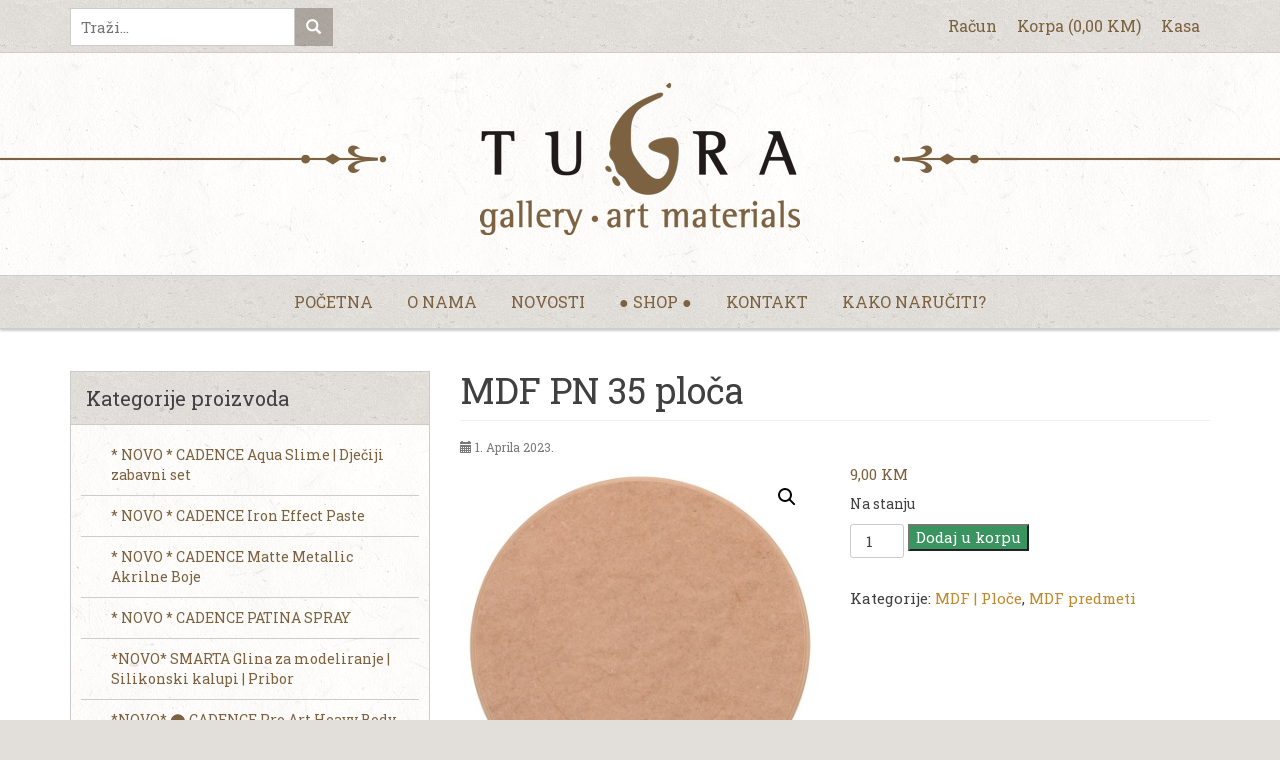

--- FILE ---
content_type: text/html; charset=UTF-8
request_url: https://tugra-art.com/shop/mdf-pn-35-ploca/
body_size: 28426
content:
<!doctype html>
<html lang="bs-BA">
<head>
<meta charset="UTF-8">
<meta http-equiv="x-ua-compatible" content="ie=edge">
<meta name="viewport" content="width=device-width, initial-scale=1">
<link rel="apple-touch-icon" sizes="180x180" href="https://tugra-art.com/wp-content/themes/hafizovic/img/icons/apple-touch-icon.png">
<link rel="icon" type="image/png" href="https://tugra-art.com/wp-content/themes/hafizovic/img/icons/favicon-32x32.png" sizes="32x32">
<link rel="icon" type="image/png" href="https://tugra-art.com/wp-content/themes/hafizovic/img/icons/favicon-16x16.png" sizes="16x16">
<link rel="manifest" href="https://tugra-art.com/wp-content/themes/hafizovic/img/icons/manifest.json">
<link rel="mask-icon" href="https://tugra-art.com/wp-content/themes/hafizovic/img/icons/safari-pinned-tab.svg" color="#c08b2f">
<link rel="shortcut icon" href="https://tugra-art.com/wp-content/themes/hafizovic/img/icons/favicon.ico">
<meta name="msapplication-config" content="https://tugra-art.com/wp-content/themes/hafizovic/img/icons/browserconfig.xml">
<meta name="theme-color" content="#c08b2f"><link rel="profile" href="http://gmpg.org/xfn/11">
<title>MDF PN 35 ploča &#8211; Tugra ART</title>
<meta name='robots' content='max-image-preview:large' />
<link rel='dns-prefetch' href='//fonts.googleapis.com' />
<link rel="alternate" title="oEmbed (JSON)" type="application/json+oembed" href="https://tugra-art.com/wp-json/oembed/1.0/embed?url=https%3A%2F%2Ftugra-art.com%2Fshop%2Fmdf-pn-35-ploca%2F" />
<link rel="alternate" title="oEmbed (XML)" type="text/xml+oembed" href="https://tugra-art.com/wp-json/oembed/1.0/embed?url=https%3A%2F%2Ftugra-art.com%2Fshop%2Fmdf-pn-35-ploca%2F&#038;format=xml" />
<style id='wp-img-auto-sizes-contain-inline-css' type='text/css'>
img:is([sizes=auto i],[sizes^="auto," i]){contain-intrinsic-size:3000px 1500px}
/*# sourceURL=wp-img-auto-sizes-contain-inline-css */
</style>
<style id='wp-block-library-inline-css' type='text/css'>
:root{--wp-block-synced-color:#7a00df;--wp-block-synced-color--rgb:122,0,223;--wp-bound-block-color:var(--wp-block-synced-color);--wp-editor-canvas-background:#ddd;--wp-admin-theme-color:#007cba;--wp-admin-theme-color--rgb:0,124,186;--wp-admin-theme-color-darker-10:#006ba1;--wp-admin-theme-color-darker-10--rgb:0,107,160.5;--wp-admin-theme-color-darker-20:#005a87;--wp-admin-theme-color-darker-20--rgb:0,90,135;--wp-admin-border-width-focus:2px}@media (min-resolution:192dpi){:root{--wp-admin-border-width-focus:1.5px}}.wp-element-button{cursor:pointer}:root .has-very-light-gray-background-color{background-color:#eee}:root .has-very-dark-gray-background-color{background-color:#313131}:root .has-very-light-gray-color{color:#eee}:root .has-very-dark-gray-color{color:#313131}:root .has-vivid-green-cyan-to-vivid-cyan-blue-gradient-background{background:linear-gradient(135deg,#00d084,#0693e3)}:root .has-purple-crush-gradient-background{background:linear-gradient(135deg,#34e2e4,#4721fb 50%,#ab1dfe)}:root .has-hazy-dawn-gradient-background{background:linear-gradient(135deg,#faaca8,#dad0ec)}:root .has-subdued-olive-gradient-background{background:linear-gradient(135deg,#fafae1,#67a671)}:root .has-atomic-cream-gradient-background{background:linear-gradient(135deg,#fdd79a,#004a59)}:root .has-nightshade-gradient-background{background:linear-gradient(135deg,#330968,#31cdcf)}:root .has-midnight-gradient-background{background:linear-gradient(135deg,#020381,#2874fc)}:root{--wp--preset--font-size--normal:16px;--wp--preset--font-size--huge:42px}.has-regular-font-size{font-size:1em}.has-larger-font-size{font-size:2.625em}.has-normal-font-size{font-size:var(--wp--preset--font-size--normal)}.has-huge-font-size{font-size:var(--wp--preset--font-size--huge)}.has-text-align-center{text-align:center}.has-text-align-left{text-align:left}.has-text-align-right{text-align:right}.has-fit-text{white-space:nowrap!important}#end-resizable-editor-section{display:none}.aligncenter{clear:both}.items-justified-left{justify-content:flex-start}.items-justified-center{justify-content:center}.items-justified-right{justify-content:flex-end}.items-justified-space-between{justify-content:space-between}.screen-reader-text{border:0;clip-path:inset(50%);height:1px;margin:-1px;overflow:hidden;padding:0;position:absolute;width:1px;word-wrap:normal!important}.screen-reader-text:focus{background-color:#ddd;clip-path:none;color:#444;display:block;font-size:1em;height:auto;left:5px;line-height:normal;padding:15px 23px 14px;text-decoration:none;top:5px;width:auto;z-index:100000}html :where(.has-border-color){border-style:solid}html :where([style*=border-top-color]){border-top-style:solid}html :where([style*=border-right-color]){border-right-style:solid}html :where([style*=border-bottom-color]){border-bottom-style:solid}html :where([style*=border-left-color]){border-left-style:solid}html :where([style*=border-width]){border-style:solid}html :where([style*=border-top-width]){border-top-style:solid}html :where([style*=border-right-width]){border-right-style:solid}html :where([style*=border-bottom-width]){border-bottom-style:solid}html :where([style*=border-left-width]){border-left-style:solid}html :where(img[class*=wp-image-]){height:auto;max-width:100%}:where(figure){margin:0 0 1em}html :where(.is-position-sticky){--wp-admin--admin-bar--position-offset:var(--wp-admin--admin-bar--height,0px)}@media screen and (max-width:600px){html :where(.is-position-sticky){--wp-admin--admin-bar--position-offset:0px}}

/*# sourceURL=wp-block-library-inline-css */
</style><style id='wp-block-paragraph-inline-css' type='text/css'>
.is-small-text{font-size:.875em}.is-regular-text{font-size:1em}.is-large-text{font-size:2.25em}.is-larger-text{font-size:3em}.has-drop-cap:not(:focus):first-letter{float:left;font-size:8.4em;font-style:normal;font-weight:100;line-height:.68;margin:.05em .1em 0 0;text-transform:uppercase}body.rtl .has-drop-cap:not(:focus):first-letter{float:none;margin-left:.1em}p.has-drop-cap.has-background{overflow:hidden}:root :where(p.has-background){padding:1.25em 2.375em}:where(p.has-text-color:not(.has-link-color)) a{color:inherit}p.has-text-align-left[style*="writing-mode:vertical-lr"],p.has-text-align-right[style*="writing-mode:vertical-rl"]{rotate:180deg}
/*# sourceURL=https://tugra-art.com/wp-includes/blocks/paragraph/style.min.css */
</style>
<link rel='stylesheet' id='wc-blocks-style-css' href='https://tugra-art.com/wp-content/plugins/woocommerce/assets/client/blocks/wc-blocks.css?ver=wc-10.3.7' type='text/css' media='all' />
<style id='wc-blocks-style-inline-css' type='text/css'>
:root{--drawer-width: 480px}
/*# sourceURL=wc-blocks-style-inline-css */
</style>
<link rel='stylesheet' id='wc-blocks-packages-style-css' href='https://tugra-art.com/wp-content/plugins/woocommerce/assets/client/blocks/packages-style.css?ver=wc-10.3.7' type='text/css' media='all' />
<link rel='stylesheet' id='wc-blocks-style-mini-cart-css' href='https://tugra-art.com/wp-content/plugins/woocommerce/assets/client/blocks/mini-cart.css?ver=wc-10.3.7' type='text/css' media='all' />
<link rel='stylesheet' id='wc-blocks-style-mini-cart-contents-css' href='https://tugra-art.com/wp-content/plugins/woocommerce/assets/client/blocks/mini-cart-contents.css?ver=wc-10.3.7' type='text/css' media='all' />
<style id='global-styles-inline-css' type='text/css'>
:root{--wp--preset--aspect-ratio--square: 1;--wp--preset--aspect-ratio--4-3: 4/3;--wp--preset--aspect-ratio--3-4: 3/4;--wp--preset--aspect-ratio--3-2: 3/2;--wp--preset--aspect-ratio--2-3: 2/3;--wp--preset--aspect-ratio--16-9: 16/9;--wp--preset--aspect-ratio--9-16: 9/16;--wp--preset--color--black: #000000;--wp--preset--color--cyan-bluish-gray: #abb8c3;--wp--preset--color--white: #ffffff;--wp--preset--color--pale-pink: #f78da7;--wp--preset--color--vivid-red: #cf2e2e;--wp--preset--color--luminous-vivid-orange: #ff6900;--wp--preset--color--luminous-vivid-amber: #fcb900;--wp--preset--color--light-green-cyan: #7bdcb5;--wp--preset--color--vivid-green-cyan: #00d084;--wp--preset--color--pale-cyan-blue: #8ed1fc;--wp--preset--color--vivid-cyan-blue: #0693e3;--wp--preset--color--vivid-purple: #9b51e0;--wp--preset--gradient--vivid-cyan-blue-to-vivid-purple: linear-gradient(135deg,rgb(6,147,227) 0%,rgb(155,81,224) 100%);--wp--preset--gradient--light-green-cyan-to-vivid-green-cyan: linear-gradient(135deg,rgb(122,220,180) 0%,rgb(0,208,130) 100%);--wp--preset--gradient--luminous-vivid-amber-to-luminous-vivid-orange: linear-gradient(135deg,rgb(252,185,0) 0%,rgb(255,105,0) 100%);--wp--preset--gradient--luminous-vivid-orange-to-vivid-red: linear-gradient(135deg,rgb(255,105,0) 0%,rgb(207,46,46) 100%);--wp--preset--gradient--very-light-gray-to-cyan-bluish-gray: linear-gradient(135deg,rgb(238,238,238) 0%,rgb(169,184,195) 100%);--wp--preset--gradient--cool-to-warm-spectrum: linear-gradient(135deg,rgb(74,234,220) 0%,rgb(151,120,209) 20%,rgb(207,42,186) 40%,rgb(238,44,130) 60%,rgb(251,105,98) 80%,rgb(254,248,76) 100%);--wp--preset--gradient--blush-light-purple: linear-gradient(135deg,rgb(255,206,236) 0%,rgb(152,150,240) 100%);--wp--preset--gradient--blush-bordeaux: linear-gradient(135deg,rgb(254,205,165) 0%,rgb(254,45,45) 50%,rgb(107,0,62) 100%);--wp--preset--gradient--luminous-dusk: linear-gradient(135deg,rgb(255,203,112) 0%,rgb(199,81,192) 50%,rgb(65,88,208) 100%);--wp--preset--gradient--pale-ocean: linear-gradient(135deg,rgb(255,245,203) 0%,rgb(182,227,212) 50%,rgb(51,167,181) 100%);--wp--preset--gradient--electric-grass: linear-gradient(135deg,rgb(202,248,128) 0%,rgb(113,206,126) 100%);--wp--preset--gradient--midnight: linear-gradient(135deg,rgb(2,3,129) 0%,rgb(40,116,252) 100%);--wp--preset--font-size--small: 13px;--wp--preset--font-size--medium: 20px;--wp--preset--font-size--large: 36px;--wp--preset--font-size--x-large: 42px;--wp--preset--spacing--20: 0.44rem;--wp--preset--spacing--30: 0.67rem;--wp--preset--spacing--40: 1rem;--wp--preset--spacing--50: 1.5rem;--wp--preset--spacing--60: 2.25rem;--wp--preset--spacing--70: 3.38rem;--wp--preset--spacing--80: 5.06rem;--wp--preset--shadow--natural: 6px 6px 9px rgba(0, 0, 0, 0.2);--wp--preset--shadow--deep: 12px 12px 50px rgba(0, 0, 0, 0.4);--wp--preset--shadow--sharp: 6px 6px 0px rgba(0, 0, 0, 0.2);--wp--preset--shadow--outlined: 6px 6px 0px -3px rgb(255, 255, 255), 6px 6px rgb(0, 0, 0);--wp--preset--shadow--crisp: 6px 6px 0px rgb(0, 0, 0);}:where(.is-layout-flex){gap: 0.5em;}:where(.is-layout-grid){gap: 0.5em;}body .is-layout-flex{display: flex;}.is-layout-flex{flex-wrap: wrap;align-items: center;}.is-layout-flex > :is(*, div){margin: 0;}body .is-layout-grid{display: grid;}.is-layout-grid > :is(*, div){margin: 0;}:where(.wp-block-columns.is-layout-flex){gap: 2em;}:where(.wp-block-columns.is-layout-grid){gap: 2em;}:where(.wp-block-post-template.is-layout-flex){gap: 1.25em;}:where(.wp-block-post-template.is-layout-grid){gap: 1.25em;}.has-black-color{color: var(--wp--preset--color--black) !important;}.has-cyan-bluish-gray-color{color: var(--wp--preset--color--cyan-bluish-gray) !important;}.has-white-color{color: var(--wp--preset--color--white) !important;}.has-pale-pink-color{color: var(--wp--preset--color--pale-pink) !important;}.has-vivid-red-color{color: var(--wp--preset--color--vivid-red) !important;}.has-luminous-vivid-orange-color{color: var(--wp--preset--color--luminous-vivid-orange) !important;}.has-luminous-vivid-amber-color{color: var(--wp--preset--color--luminous-vivid-amber) !important;}.has-light-green-cyan-color{color: var(--wp--preset--color--light-green-cyan) !important;}.has-vivid-green-cyan-color{color: var(--wp--preset--color--vivid-green-cyan) !important;}.has-pale-cyan-blue-color{color: var(--wp--preset--color--pale-cyan-blue) !important;}.has-vivid-cyan-blue-color{color: var(--wp--preset--color--vivid-cyan-blue) !important;}.has-vivid-purple-color{color: var(--wp--preset--color--vivid-purple) !important;}.has-black-background-color{background-color: var(--wp--preset--color--black) !important;}.has-cyan-bluish-gray-background-color{background-color: var(--wp--preset--color--cyan-bluish-gray) !important;}.has-white-background-color{background-color: var(--wp--preset--color--white) !important;}.has-pale-pink-background-color{background-color: var(--wp--preset--color--pale-pink) !important;}.has-vivid-red-background-color{background-color: var(--wp--preset--color--vivid-red) !important;}.has-luminous-vivid-orange-background-color{background-color: var(--wp--preset--color--luminous-vivid-orange) !important;}.has-luminous-vivid-amber-background-color{background-color: var(--wp--preset--color--luminous-vivid-amber) !important;}.has-light-green-cyan-background-color{background-color: var(--wp--preset--color--light-green-cyan) !important;}.has-vivid-green-cyan-background-color{background-color: var(--wp--preset--color--vivid-green-cyan) !important;}.has-pale-cyan-blue-background-color{background-color: var(--wp--preset--color--pale-cyan-blue) !important;}.has-vivid-cyan-blue-background-color{background-color: var(--wp--preset--color--vivid-cyan-blue) !important;}.has-vivid-purple-background-color{background-color: var(--wp--preset--color--vivid-purple) !important;}.has-black-border-color{border-color: var(--wp--preset--color--black) !important;}.has-cyan-bluish-gray-border-color{border-color: var(--wp--preset--color--cyan-bluish-gray) !important;}.has-white-border-color{border-color: var(--wp--preset--color--white) !important;}.has-pale-pink-border-color{border-color: var(--wp--preset--color--pale-pink) !important;}.has-vivid-red-border-color{border-color: var(--wp--preset--color--vivid-red) !important;}.has-luminous-vivid-orange-border-color{border-color: var(--wp--preset--color--luminous-vivid-orange) !important;}.has-luminous-vivid-amber-border-color{border-color: var(--wp--preset--color--luminous-vivid-amber) !important;}.has-light-green-cyan-border-color{border-color: var(--wp--preset--color--light-green-cyan) !important;}.has-vivid-green-cyan-border-color{border-color: var(--wp--preset--color--vivid-green-cyan) !important;}.has-pale-cyan-blue-border-color{border-color: var(--wp--preset--color--pale-cyan-blue) !important;}.has-vivid-cyan-blue-border-color{border-color: var(--wp--preset--color--vivid-cyan-blue) !important;}.has-vivid-purple-border-color{border-color: var(--wp--preset--color--vivid-purple) !important;}.has-vivid-cyan-blue-to-vivid-purple-gradient-background{background: var(--wp--preset--gradient--vivid-cyan-blue-to-vivid-purple) !important;}.has-light-green-cyan-to-vivid-green-cyan-gradient-background{background: var(--wp--preset--gradient--light-green-cyan-to-vivid-green-cyan) !important;}.has-luminous-vivid-amber-to-luminous-vivid-orange-gradient-background{background: var(--wp--preset--gradient--luminous-vivid-amber-to-luminous-vivid-orange) !important;}.has-luminous-vivid-orange-to-vivid-red-gradient-background{background: var(--wp--preset--gradient--luminous-vivid-orange-to-vivid-red) !important;}.has-very-light-gray-to-cyan-bluish-gray-gradient-background{background: var(--wp--preset--gradient--very-light-gray-to-cyan-bluish-gray) !important;}.has-cool-to-warm-spectrum-gradient-background{background: var(--wp--preset--gradient--cool-to-warm-spectrum) !important;}.has-blush-light-purple-gradient-background{background: var(--wp--preset--gradient--blush-light-purple) !important;}.has-blush-bordeaux-gradient-background{background: var(--wp--preset--gradient--blush-bordeaux) !important;}.has-luminous-dusk-gradient-background{background: var(--wp--preset--gradient--luminous-dusk) !important;}.has-pale-ocean-gradient-background{background: var(--wp--preset--gradient--pale-ocean) !important;}.has-electric-grass-gradient-background{background: var(--wp--preset--gradient--electric-grass) !important;}.has-midnight-gradient-background{background: var(--wp--preset--gradient--midnight) !important;}.has-small-font-size{font-size: var(--wp--preset--font-size--small) !important;}.has-medium-font-size{font-size: var(--wp--preset--font-size--medium) !important;}.has-large-font-size{font-size: var(--wp--preset--font-size--large) !important;}.has-x-large-font-size{font-size: var(--wp--preset--font-size--x-large) !important;}
/*# sourceURL=global-styles-inline-css */
</style>

<style id='classic-theme-styles-inline-css' type='text/css'>
/*! This file is auto-generated */
.wp-block-button__link{color:#fff;background-color:#32373c;border-radius:9999px;box-shadow:none;text-decoration:none;padding:calc(.667em + 2px) calc(1.333em + 2px);font-size:1.125em}.wp-block-file__button{background:#32373c;color:#fff;text-decoration:none}
/*# sourceURL=/wp-includes/css/classic-themes.min.css */
</style>
<link rel='stylesheet' id='vscf-style-css' href='https://tugra-art.com/wp-content/plugins/very-simple-contact-form/css/vscf-style.min.css?ver=17.8' type='text/css' media='all' />
<link rel='stylesheet' id='nb-styles-css' href='https://tugra-art.com/wp-content/plugins/woocommerce-new-product-badge/assets/css/style.css?ver=6.9' type='text/css' media='all' />
<link rel='stylesheet' id='photoswipe-css' href='https://tugra-art.com/wp-content/plugins/woocommerce/assets/css/photoswipe/photoswipe.min.css?ver=10.3.7' type='text/css' media='all' />
<link rel='stylesheet' id='photoswipe-default-skin-css' href='https://tugra-art.com/wp-content/plugins/woocommerce/assets/css/photoswipe/default-skin/default-skin.min.css?ver=10.3.7' type='text/css' media='all' />
<link rel='stylesheet' id='woocommerce-layout-css' href='https://tugra-art.com/wp-content/plugins/woocommerce/assets/css/woocommerce-layout.css?ver=10.3.7' type='text/css' media='all' />
<link rel='stylesheet' id='woocommerce-smallscreen-css' href='https://tugra-art.com/wp-content/plugins/woocommerce/assets/css/woocommerce-smallscreen.css?ver=10.3.7' type='text/css' media='only screen and (max-width: 768px)' />
<link rel='stylesheet' id='woocommerce-general-css' href='https://tugra-art.com/wp-content/plugins/woocommerce/assets/css/woocommerce.css?ver=10.3.7' type='text/css' media='all' />
<style id='woocommerce-inline-inline-css' type='text/css'>
.woocommerce form .form-row .required { visibility: visible; }
/*# sourceURL=woocommerce-inline-inline-css */
</style>
<link rel='stylesheet' id='brands-styles-css' href='https://tugra-art.com/wp-content/plugins/woocommerce/assets/css/brands.css?ver=10.3.7' type='text/css' media='all' />
<link rel='stylesheet' id='bootstrap-css' href='https://tugra-art.com/wp-content/themes/hafizovic/css/bootstrap.min.css?ver=3.3.6' type='text/css' media='all' />
<link rel='stylesheet' id='bootstrap-theme-css' href='https://tugra-art.com/wp-content/themes/hafizovic/css/bootstrap-theme.min.css?ver=3.3.6' type='text/css' media='all' />
<link rel='stylesheet' id='hafizovic-css' href='https://tugra-art.com/wp-content/themes/hafizovic/style.css?ver=08012016' type='text/css' media='all' />
<link rel='stylesheet' id='swiper-css' href='https://tugra-art.com/wp-content/themes/hafizovic/css/swiper.min.css?ver=3.3.1' type='text/css' media='all' />
<link rel='stylesheet' id='defaults-css' href='https://tugra-art.com/wp-content/themes/hafizovic/css/defaults.css?ver=08012016' type='text/css' media='all' />
<link rel='stylesheet' id='magnific-css' href='https://tugra-art.com/wp-content/themes/hafizovic/css/magnific-popup.min.css?ver=1.1.0' type='text/css' media='all' />
<link rel='stylesheet' id='fonts-css' href='https://fonts.googleapis.com/css?family=Bree+Serif%7CRoboto+Slab%3A300%2C400%2C700&#038;subset=latin-ext&#038;ver=08012016' type='text/css' media='all' />
<script type="text/javascript" src="https://tugra-art.com/wp-content/themes/hafizovic/js/jquery.min.js?ver=2.2.4" id="jquery-js"></script>
<script type="text/javascript" src="https://tugra-art.com/wp-content/plugins/woocommerce/assets/js/jquery-blockui/jquery.blockUI.min.js?ver=2.7.0-wc.10.3.7" id="wc-jquery-blockui-js" defer="defer" data-wp-strategy="defer"></script>
<script type="text/javascript" id="wc-add-to-cart-js-extra">
/* <![CDATA[ */
var wc_add_to_cart_params = {"ajax_url":"/wp-admin/admin-ajax.php","wc_ajax_url":"/?wc-ajax=%%endpoint%%","i18n_view_cart":"Vidi korpu","cart_url":"https://tugra-art.com/korpa/","is_cart":"","cart_redirect_after_add":"no"};
//# sourceURL=wc-add-to-cart-js-extra
/* ]]> */
</script>
<script type="text/javascript" src="https://tugra-art.com/wp-content/plugins/woocommerce/assets/js/frontend/add-to-cart.min.js?ver=10.3.7" id="wc-add-to-cart-js" defer="defer" data-wp-strategy="defer"></script>
<script type="text/javascript" src="https://tugra-art.com/wp-content/plugins/woocommerce/assets/js/zoom/jquery.zoom.min.js?ver=1.7.21-wc.10.3.7" id="wc-zoom-js" defer="defer" data-wp-strategy="defer"></script>
<script type="text/javascript" src="https://tugra-art.com/wp-content/plugins/woocommerce/assets/js/flexslider/jquery.flexslider.min.js?ver=2.7.2-wc.10.3.7" id="wc-flexslider-js" defer="defer" data-wp-strategy="defer"></script>
<script type="text/javascript" src="https://tugra-art.com/wp-content/plugins/woocommerce/assets/js/photoswipe/photoswipe.min.js?ver=4.1.1-wc.10.3.7" id="wc-photoswipe-js" defer="defer" data-wp-strategy="defer"></script>
<script type="text/javascript" src="https://tugra-art.com/wp-content/plugins/woocommerce/assets/js/photoswipe/photoswipe-ui-default.min.js?ver=4.1.1-wc.10.3.7" id="wc-photoswipe-ui-default-js" defer="defer" data-wp-strategy="defer"></script>
<script type="text/javascript" id="wc-single-product-js-extra">
/* <![CDATA[ */
var wc_single_product_params = {"i18n_required_rating_text":"Molimo odaberite svoju ocjenu","i18n_rating_options":["1 of 5 stars","2 of 5 stars","3 of 5 stars","4 of 5 stars","5 of 5 stars"],"i18n_product_gallery_trigger_text":"View full-screen image gallery","review_rating_required":"no","flexslider":{"rtl":false,"animation":"slide","smoothHeight":true,"directionNav":false,"controlNav":"thumbnails","slideshow":false,"animationSpeed":500,"animationLoop":false,"allowOneSlide":false},"zoom_enabled":"1","zoom_options":[],"photoswipe_enabled":"1","photoswipe_options":{"shareEl":false,"closeOnScroll":false,"history":false,"hideAnimationDuration":0,"showAnimationDuration":0},"flexslider_enabled":"1"};
//# sourceURL=wc-single-product-js-extra
/* ]]> */
</script>
<script type="text/javascript" src="https://tugra-art.com/wp-content/plugins/woocommerce/assets/js/frontend/single-product.min.js?ver=10.3.7" id="wc-single-product-js" defer="defer" data-wp-strategy="defer"></script>
<script type="text/javascript" src="https://tugra-art.com/wp-content/plugins/woocommerce/assets/js/js-cookie/js.cookie.min.js?ver=2.1.4-wc.10.3.7" id="wc-js-cookie-js" defer="defer" data-wp-strategy="defer"></script>
<script type="text/javascript" id="woocommerce-js-extra">
/* <![CDATA[ */
var woocommerce_params = {"ajax_url":"/wp-admin/admin-ajax.php","wc_ajax_url":"/?wc-ajax=%%endpoint%%","i18n_password_show":"Show password","i18n_password_hide":"Hide password"};
//# sourceURL=woocommerce-js-extra
/* ]]> */
</script>
<script type="text/javascript" src="https://tugra-art.com/wp-content/plugins/woocommerce/assets/js/frontend/woocommerce.min.js?ver=10.3.7" id="woocommerce-js" defer="defer" data-wp-strategy="defer"></script>
<link rel="https://api.w.org/" href="https://tugra-art.com/wp-json/" /><link rel="alternate" title="JSON" type="application/json" href="https://tugra-art.com/wp-json/wp/v2/product/13763" /><link rel="EditURI" type="application/rsd+xml" title="RSD" href="https://tugra-art.com/xmlrpc.php?rsd" />
<link rel="canonical" href="https://tugra-art.com/shop/mdf-pn-35-ploca/" />
<link rel='shortlink' href='https://tugra-art.com/?p=13763' />
<script type="text/javascript">
(function(url){
	if(/(?:Chrome\/26\.0\.1410\.63 Safari\/537\.31|WordfenceTestMonBot)/.test(navigator.userAgent)){ return; }
	var addEvent = function(evt, handler) {
		if (window.addEventListener) {
			document.addEventListener(evt, handler, false);
		} else if (window.attachEvent) {
			document.attachEvent('on' + evt, handler);
		}
	};
	var removeEvent = function(evt, handler) {
		if (window.removeEventListener) {
			document.removeEventListener(evt, handler, false);
		} else if (window.detachEvent) {
			document.detachEvent('on' + evt, handler);
		}
	};
	var evts = 'contextmenu dblclick drag dragend dragenter dragleave dragover dragstart drop keydown keypress keyup mousedown mousemove mouseout mouseover mouseup mousewheel scroll'.split(' ');
	var logHuman = function() {
		if (window.wfLogHumanRan) { return; }
		window.wfLogHumanRan = true;
		var wfscr = document.createElement('script');
		wfscr.type = 'text/javascript';
		wfscr.async = true;
		wfscr.src = url + '&r=' + Math.random();
		(document.getElementsByTagName('head')[0]||document.getElementsByTagName('body')[0]).appendChild(wfscr);
		for (var i = 0; i < evts.length; i++) {
			removeEvent(evts[i], logHuman);
		}
	};
	for (var i = 0; i < evts.length; i++) {
		addEvent(evts[i], logHuman);
	}
})('//tugra-art.com/?wordfence_lh=1&hid=35DBEFE52016647A429AC81BA7D3FA50');
</script>	<noscript><style>.woocommerce-product-gallery{ opacity: 1 !important; }</style></noscript>
	<link rel='stylesheet' id='dashicons-css' href='https://tugra-art.com/wp-includes/css/dashicons.min.css?ver=6.9' type='text/css' media='all' />
<link rel='stylesheet' id='xo10-wc-cats-accordion-css-plain-css' href='https://tugra-art.com/wp-content/plugins/xo10-woocommerce-categories-widget/includes/decorators/assets/accordion-plain.css?ver=6.9' type='text/css' media='all' />
</head>
<body class="wp-singular product-template-default single single-product postid-13763 wp-theme-hafizovic theme-hafizovic woocommerce woocommerce-page woocommerce-no-js">
<div class="topbar">
  <div class="container">
    <div class="row">
      <div class="col-md-3 col-sm-4 form-here">
        <form role="search" method="get" class="search-form" action="https://tugra-art.com/">
          <input type="search" name="s" class="search-field" value="" placeholder="Traži...">
          <button type="submit" class="search-submit"><span class="glyphicon glyphicon-search" aria-hidden="true"></span></button>
        </form>
      </div>
      <div class="col-md-9 col-sm-8 xsp0">
        <div class="search-trigger"></div>
        <nav class="top">
          <ul class="top-menu">
            <li><a href="https://tugra-art.com/racun/">Račun</a></li>
            <li><a class="ajax-korpa" href="https://tugra-art.com/korpa/">Korpa<span class="xshdn"> (<span class="woocommerce-Price-amount amount"><bdi>0,00&nbsp;<span class="woocommerce-Price-currencySymbol">KM</span></bdi></span>)</span></a></li>
            <li><a href="https://tugra-art.com/kasa/">Kasa</a></li>
          </ul>
        </nav>
      </div>
    </div>
  </div>
</div>
<div class="header">
  <div class="header-inner">
    <div class="container">
      <div class="row">
        <div class="col-md-12">
          <a class="logo" href="https://tugra-art.com/" title="Naslovna">
            <img class="center-block img-responsive" src="https://tugra-art.com/wp-content/themes/hafizovic/img/logo.png">
          </a>
        </div>
      </div>
    </div>
  </div>
</div>
<div class="navigation">
  <nav class="main"><div class="main-trigger"><span class="glyphicon glyphicon-menu-hamburger" aria-hidden="true"></span> Navigacija</div><ul id="menu" class="main-menu"><li id="menu-item-19" class="menu-item menu-item-type-custom menu-item-object-custom menu-item-home menu-item-19"><a href="https://tugra-art.com/">Početna</a></li>
<li id="menu-item-20" class="menu-item menu-item-type-post_type menu-item-object-page menu-item-20"><a href="https://tugra-art.com/o-nama/">O nama</a></li>
<li id="menu-item-26" class="menu-item menu-item-type-taxonomy menu-item-object-category menu-item-26"><a href="https://tugra-art.com/kategorija/novosti/">Novosti</a></li>
<li id="menu-item-22" class="menu-item menu-item-type-post_type menu-item-object-page current_page_parent menu-item-22"><a href="https://tugra-art.com/shop/">● Shop ●</a></li>
<li id="menu-item-21" class="menu-item menu-item-type-post_type menu-item-object-page menu-item-21"><a href="https://tugra-art.com/kontakt/">Kontakt</a></li>
<li id="menu-item-13225" class="menu-item menu-item-type-post_type menu-item-object-post menu-item-13225"><a href="https://tugra-art.com/kako-naruciti/">Kako naručiti?</a></li>
</ul></nav></div><div class="sadrzaj">
  <div class="container">
    <div class="row">
      <div class="col-md-8 col-md-push-4 glavnina">
                  <article id="post-13763" class="post-13763 product type-product status-publish has-post-thumbnail product_cat-mdf-ploce product_cat-mdf-predmeti first instock taxable shipping-taxable purchasable product-type-simple">
            <div class="novost">
              <h1 class="page-title">MDF PN 35 ploča</h1>
              <h5 class="novost-date"><span class="glyphicon glyphicon-calendar" aria-hidden  ="true"></span> 1. Aprila 2023.</h5>
                                                           <div class="woocommerce">			<div class="single-product" data-product-page-preselected-id="0">
				<div class="woocommerce-notices-wrapper"></div><div id="product-13763" class="product type-product post-13763 status-publish instock product_cat-mdf-ploce product_cat-mdf-predmeti has-post-thumbnail taxable shipping-taxable purchasable product-type-simple">

	<div class="woocommerce-product-gallery woocommerce-product-gallery--with-images woocommerce-product-gallery--columns-4 images" data-columns="4" style="opacity: 0; transition: opacity .25s ease-in-out;">
	<div class="woocommerce-product-gallery__wrapper">
		<div data-thumb="https://tugra-art.com/wp-content/uploads/2022/07/PN35-100x100.jpg" data-thumb-alt="MDF PN 35 ploča" data-thumb-srcset="https://tugra-art.com/wp-content/uploads/2022/07/PN35-100x100.jpg 100w, https://tugra-art.com/wp-content/uploads/2022/07/PN35-300x300.jpg 300w, https://tugra-art.com/wp-content/uploads/2022/07/PN35-150x150.jpg 150w, https://tugra-art.com/wp-content/uploads/2022/07/PN35.jpg 384w"  data-thumb-sizes="(max-width: 100px) 100vw, 100px" class="woocommerce-product-gallery__image"><a href="https://tugra-art.com/wp-content/uploads/2022/07/PN35.jpg"><img loading="lazy" decoding="async" width="384" height="384" src="https://tugra-art.com/wp-content/uploads/2022/07/PN35.jpg" class="wp-post-image" alt="MDF PN 35 ploča" data-caption="" data-src="https://tugra-art.com/wp-content/uploads/2022/07/PN35.jpg" data-large_image="https://tugra-art.com/wp-content/uploads/2022/07/PN35.jpg" data-large_image_width="384" data-large_image_height="384" srcset="https://tugra-art.com/wp-content/uploads/2022/07/PN35.jpg 384w, https://tugra-art.com/wp-content/uploads/2022/07/PN35-300x300.jpg 300w, https://tugra-art.com/wp-content/uploads/2022/07/PN35-100x100.jpg 100w, https://tugra-art.com/wp-content/uploads/2022/07/PN35-150x150.jpg 150w" sizes="auto, (max-width: 384px) 100vw, 384px" /></a></div>	</div>
</div>

	<div class="summary entry-summary">
		<p class="price"><span class="woocommerce-Price-amount amount"><bdi>9,00&nbsp;<span class="woocommerce-Price-currencySymbol">KM</span></bdi></span></p>
<p class="stock in-stock">Na stanju</p>

	
	<form class="cart" action="" method="post" enctype='multipart/form-data'>
		
		<div class="quantity">
		<label class="screen-reader-text" for="quantity_697ad783956b0">MDF PN 35 ploča količina</label>
	<input
		type="number"
				id="quantity_697ad783956b0"
		class="input-text qty text"
		name="quantity"
		value="1"
		aria-label="Product quantity"
				min="1"
					max="5"
							step="1"
			placeholder=""
			inputmode="numeric"
			autocomplete="off"
			/>
	</div>

		<button type="submit" name="add-to-cart" value="13763" class="single_add_to_cart_button button alt">Dodaj u korpu</button>

			</form>

	
<div class="product_meta">

	
	
	<span class="posted_in">Kategorije: <a href="https://tugra-art.com/kategorije/mdf-predmeti/mdf-ploce/" rel="tag">MDF | Ploče</a>, <a href="https://tugra-art.com/kategorije/mdf-predmeti/" rel="tag">MDF predmeti</a></span>
	
	
</div>
	</div>

	
	<div class="woocommerce-tabs wc-tabs-wrapper">
		<ul class="tabs wc-tabs" role="tablist">
							<li role="presentation" class="additional_information_tab" id="tab-title-additional_information">
					<a href="#tab-additional_information" role="tab" aria-controls="tab-additional_information">
						Dodatne informacije					</a>
				</li>
					</ul>
					<div class="woocommerce-Tabs-panel woocommerce-Tabs-panel--additional_information panel entry-content wc-tab" id="tab-additional_information" role="tabpanel" aria-labelledby="tab-title-additional_information">
				
	<h2>Dodatne informacije</h2>

<table class="woocommerce-product-attributes shop_attributes" aria-label="Detalji proizvoda">
			<tr class="woocommerce-product-attributes-item woocommerce-product-attributes-item--dimensions">
			<th class="woocommerce-product-attributes-item__label" scope="row">Dimenzije</th>
			<td class="woocommerce-product-attributes-item__value">34 &times; 34 &times; 1 cm</td>
		</tr>
	</table>
			</div>
		
			</div>


	<section class="related products">

					<h2>Povezani proizvodi</h2>
				<ul class="products columns-4">

			
					<li class="product type-product post-313 status-publish first instock product_cat-mdf-predmeti product_cat-mdf-kutije product_tag-mdf has-post-thumbnail taxable shipping-taxable purchasable product-type-simple">
	<a href="https://tugra-art.com/shop/mdf-kt-15-kutija-268-x-177-x-103-cm/" class="woocommerce-LoopProduct-link woocommerce-loop-product__link"><img loading="lazy" decoding="async" width="300" height="300" src="https://tugra-art.com/wp-content/uploads/2016/08/MDF-KT-15-300x300.jpg" class="attachment-woocommerce_thumbnail size-woocommerce_thumbnail" alt="MDF KT 15 kutija | 26,8 x 17,7 x 10,3 cm" srcset="https://tugra-art.com/wp-content/uploads/2016/08/MDF-KT-15-300x300.jpg 300w, https://tugra-art.com/wp-content/uploads/2016/08/MDF-KT-15-100x100.jpg 100w, https://tugra-art.com/wp-content/uploads/2016/08/MDF-KT-15-150x150.jpg 150w, https://tugra-art.com/wp-content/uploads/2016/08/MDF-KT-15-180x180.jpg 180w" sizes="auto, (max-width: 300px) 100vw, 300px" /><h2 class="woocommerce-loop-product__title">MDF KT 15 kutija | 26,8 x 17,7 x 10,3 cm</h2>
	<span class="price"><span class="woocommerce-Price-amount amount"><bdi>15,00&nbsp;<span class="woocommerce-Price-currencySymbol">KM</span></bdi></span></span>
</a><a rel="nofollow" href="/shop/mdf-pn-35-ploca/?add-to-cart=313" data-quantity="1" data-product_id="313" data-product_sku="" class="button product_type_simple add_to_cart_button ajax_add_to_cart">Dodaj u korpu</a></li>

			
					<li class="product type-product post-411 status-publish instock product_cat-mdf-predmeti product_cat-mdf-ostali-proizvodi product_tag-mdf has-post-thumbnail taxable shipping-taxable purchasable product-type-simple">
	<a href="https://tugra-art.com/shop/mdf-rh-02-rahle/" class="woocommerce-LoopProduct-link woocommerce-loop-product__link"><img loading="lazy" decoding="async" width="300" height="300" src="https://tugra-art.com/wp-content/uploads/2016/08/MDF-RH-01-300x300.jpg" class="attachment-woocommerce_thumbnail size-woocommerce_thumbnail" alt="MDF RH 02 rahle" srcset="https://tugra-art.com/wp-content/uploads/2016/08/MDF-RH-01-300x300.jpg 300w, https://tugra-art.com/wp-content/uploads/2016/08/MDF-RH-01-100x100.jpg 100w, https://tugra-art.com/wp-content/uploads/2016/08/MDF-RH-01-150x150.jpg 150w, https://tugra-art.com/wp-content/uploads/2016/08/MDF-RH-01-180x180.jpg 180w" sizes="auto, (max-width: 300px) 100vw, 300px" /><h2 class="woocommerce-loop-product__title">MDF RH 02 rahle</h2>
	<span class="price"><span class="woocommerce-Price-amount amount"><bdi>28,00&nbsp;<span class="woocommerce-Price-currencySymbol">KM</span></bdi></span></span>
</a><a rel="nofollow" href="/shop/mdf-pn-35-ploca/?add-to-cart=411" data-quantity="1" data-product_id="411" data-product_sku="" class="button product_type_simple add_to_cart_button ajax_add_to_cart">Dodaj u korpu</a></li>

			
					<li class="product type-product post-4095 status-publish instock product_cat-mdf-predmeti product_cat-mdf-ostali-proizvodi product_tag-mdf has-post-thumbnail taxable shipping-taxable purchasable product-type-simple">
	<a href="https://tugra-art.com/shop/mdf-crv-13/" class="woocommerce-LoopProduct-link woocommerce-loop-product__link"><img loading="lazy" decoding="async" width="300" height="300" src="https://tugra-art.com/wp-content/uploads/2017/03/MDF-CRV-13-300x300.jpg" class="attachment-woocommerce_thumbnail size-woocommerce_thumbnail" alt="MDF CRV 13" srcset="https://tugra-art.com/wp-content/uploads/2017/03/MDF-CRV-13-300x300.jpg 300w, https://tugra-art.com/wp-content/uploads/2017/03/MDF-CRV-13-100x100.jpg 100w, https://tugra-art.com/wp-content/uploads/2017/03/MDF-CRV-13-150x150.jpg 150w, https://tugra-art.com/wp-content/uploads/2017/03/MDF-CRV-13-180x180.jpg 180w, https://tugra-art.com/wp-content/uploads/2017/03/MDF-CRV-13.jpg 600w" sizes="auto, (max-width: 300px) 100vw, 300px" /><h2 class="woocommerce-loop-product__title">MDF CRV 13</h2>
	<span class="price"><span class="woocommerce-Price-amount amount"><bdi>5,30&nbsp;<span class="woocommerce-Price-currencySymbol">KM</span></bdi></span></span>
</a><a rel="nofollow" href="/shop/mdf-pn-35-ploca/?add-to-cart=4095" data-quantity="1" data-product_id="4095" data-product_sku="" class="button product_type_simple add_to_cart_button ajax_add_to_cart">Dodaj u korpu</a></li>

			
					<li class="product type-product post-347 status-publish last instock product_cat-mdf-predmeti product_cat-mdf-kutije product_tag-mdf has-post-thumbnail taxable shipping-taxable purchasable product-type-simple">
	<a href="https://tugra-art.com/shop/mdf-kt-40-kutija/" class="woocommerce-LoopProduct-link woocommerce-loop-product__link"><img loading="lazy" decoding="async" width="300" height="284" src="https://tugra-art.com/wp-content/uploads/2016/08/KT040-300x284.jpg" class="attachment-woocommerce_thumbnail size-woocommerce_thumbnail" alt="MDF KT 40 kutija" /><h2 class="woocommerce-loop-product__title">MDF KT 40 kutija</h2>
	<span class="price"><span class="woocommerce-Price-amount amount"><bdi>8,80&nbsp;<span class="woocommerce-Price-currencySymbol">KM</span></bdi></span></span>
</a><a rel="nofollow" href="/shop/mdf-pn-35-ploca/?add-to-cart=347" data-quantity="1" data-product_id="347" data-product_sku="" class="button product_type_simple add_to_cart_button ajax_add_to_cart">Dodaj u korpu</a></li>

			
		</ul>

	</section>
	</div>

			</div>
			</div>            </div>
            <div class="row">
              <div class="col-md-12">
                              </div>
            </div>
            <div class="row">
              <div class="col-md-12">
                                            </div>
            </div>
          </article>
              </div>
      <div class="col-md-4 col-md-pull-8">
  <div class="sidebar">
          <section id="xo10_wc_cats_widget-2" class="widget woocommerce-product-categories"><h3 class="widget-title">Kategorije proizvoda</h3><div class="xo10-accordion-list-holder"><ul id="xo10-wc-xo10_wc_cats_widget-2-xo10_wc_cats_widget-2"  class = "product-categories show-text"><li class="cat-item cat-item-602"><a href="https://tugra-art.com/kategorije/novo-cadence-aqua-slime-djeciji-zabavni-set/" ><span class="cat-name">* NOVO * CADENCE Aqua Slime | Dječiji zabavni set</span></a></li>
<li class="cat-item cat-item-604"><a href="https://tugra-art.com/kategorije/novo-cadence-iron-effect-paste/" ><span class="cat-name">* NOVO * CADENCE Iron Effect Paste</span></a></li>
<li class="cat-item cat-item-603"><a href="https://tugra-art.com/kategorije/novo-cadence-matte-metallic-akrilne-boje/" ><span class="cat-name">* NOVO * CADENCE Matte Metallic Akrilne Boje</span></a></li>
<li class="cat-item cat-item-601"><a href="https://tugra-art.com/kategorije/novo-cadence-patina-spray/" ><span class="cat-name">* NOVO * CADENCE PATINA SPRAY</span></a></li>
<li class="cat-item cat-item-580"><a href="https://tugra-art.com/kategorije/novo-smarta-glina-za-modeliranje-silikonski-kalupi-pribor/" ><span class="cat-name">*NOVO* SMARTA Glina za modeliranje | Silikonski kalupi | Pribor</span></a></li>
<li class="cat-item cat-item-573"><a href="https://tugra-art.com/kategorije/novo-%e2%ac%a4-cadence-pro-art-heavy-body-akrilne-boje-%e2%ac%a4/" ><span class="cat-name">*NOVO* ⬤ CADENCE Pro Art Heavy Body Akrilne boje ⬤</span></a></li>
<li class="cat-item cat-item-513 cat-parent "><a href="https://tugra-art.com/kategorije/akrilne-boje-2/" ><span class="cat-name">Akrilne boje</span></a><ul class='children'>
<li class="cat-item cat-item-540"><a href="https://tugra-art.com/kategorije/akrilne-boje-2/akrilne-boje-u-setovima/" ><span class="cat-name">Akrilne boje u SETOVIMA</span></a></li>
<li class="cat-item cat-item-559"><a href="https://tugra-art.com/kategorije/akrilne-boje-2/cadence-handy-lacquered-paint-high-gloss/" ><span class="cat-name">CADENCE | HANDY Lacquered Paint High Gloss</span></a></li>
<li class="cat-item cat-item-538"><a href="https://tugra-art.com/kategorije/akrilne-boje-2/cadence-akrilne-boje-glow-in-the-dark/" ><span class="cat-name">CADENCE Akrilne boje | Glow In The Dark</span></a></li>
<li class="cat-item cat-item-342"><a href="https://tugra-art.com/kategorije/akrilne-boje-2/dora-metallic-akrilne-boje-cadence/" ><span class="cat-name">DORA Metallic Akrilne Boje | CADENCE</span></a></li>
<li class="cat-item cat-item-437"><a href="https://tugra-art.com/kategorije/akrilne-boje-2/gilding-akrilne-boje-cadence/" ><span class="cat-name">GILDING Akrilne boje | CADENCE</span></a></li>
<li class="cat-item cat-item-422 cat-parent "><a href="https://tugra-art.com/kategorije/akrilne-boje-2/hybrid-for-multisurfaces-cadence/" ><span class="cat-name">HYBRID for Multisurfaces | CADENCE</span></a>	<ul class='children'>
<li class="cat-item cat-item-418"><a href="https://tugra-art.com/kategorije/akrilne-boje-2/hybrid-for-multisurfaces-cadence/akrilik-hybrid-multisurfaces-cadence/" ><span class="cat-name">Akrilik HYBRID for Multisurfaces | CADENCE</span></a></li>
<li class="cat-item cat-item-424"><a href="https://tugra-art.com/kategorije/akrilne-boje-2/hybrid-for-multisurfaces-cadence/dora-hybrid-for-multisurfaces-cadence/" ><span class="cat-name">DORA HYBRID METALLIC for Multisurfaces | CADENCE</span></a></li>
<li class="cat-item cat-item-423"><a href="https://tugra-art.com/kategorije/akrilne-boje-2/hybrid-for-multisurfaces-cadence/metallic-hybrid-for-multisurfaces-cadence/" ><span class="cat-name">Metallic HYBRID for Multisurfaces | CADENCE</span></a></li>
	</ul>
</li>
<li class="cat-item cat-item-435"><a href="https://tugra-art.com/kategorije/akrilne-boje-2/metalik-akrilne-boje-cadence/" ><span class="cat-name">METALIK Akrilne boje | CADENCE</span></a></li>
<li class="cat-item cat-item-495"><a href="https://tugra-art.com/kategorije/akrilne-boje-2/nerchau-akrilne-boje/" ><span class="cat-name">NERCHAU akrilne boje</span></a></li>
<li class="cat-item cat-item-248 cat-parent "><a href="https://tugra-art.com/kategorije/akrilne-boje-2/premium-akrilne-boje-cadence/" ><span class="cat-name">PREMIUM Akrilne boje | CADENCE</span></a>	<ul class='children'>
<li class="cat-item cat-item-484"><a href="https://tugra-art.com/kategorije/akrilne-boje-2/premium-akrilne-boje-cadence/premium-akrilne-boje-cadence-120ml/" ><span class="cat-name">● PREMIUM Akrilne boje CADENCE | 120ml</span></a></li>
<li class="cat-item cat-item-485"><a href="https://tugra-art.com/kategorije/akrilne-boje-2/premium-akrilne-boje-cadence/premium-akrilne-boje-cadence-250ml/" ><span class="cat-name">● PREMIUM Akrilne boje CADENCE | 250ml</span></a></li>
<li class="cat-item cat-item-486"><a href="https://tugra-art.com/kategorije/akrilne-boje-2/premium-akrilne-boje-cadence/premium-akrilne-boje-cadence-500ml/" ><span class="cat-name">​● ‎‎PREMIUM Akrilne boje CADENCE | 500ml</span></a></li>
<li class="cat-item cat-item-483"><a href="https://tugra-art.com/kategorije/akrilne-boje-2/premium-akrilne-boje-cadence/premium-akrilne-boje-cadence-70ml/" ><span class="cat-name">● PREMIUM Akrilne boje CADENCE | 70ml</span></a></li>
	</ul>
</li>
<li class="cat-item cat-item-249"><a href="https://tugra-art.com/kategorije/akrilne-boje-2/style-matt-akrilne-boje-cadence/" ><span class="cat-name">STYLE MATT Akrilne boje | CADENCE</span></a></li>
<li class="cat-item cat-item-365"><a href="https://tugra-art.com/kategorije/akrilne-boje-2/very-chalky-home-decor-150-ml/" ><span class="cat-name">Very Chalky Home Decor 150 ml | CADENCE</span></a></li>
</ul>
</li>
<li class="cat-item cat-item-34 cat-parent "><a href="https://tugra-art.com/kategorije/blokovi-i-papiri/" ><span class="cat-name">Blokovi i papiri</span></a><ul class='children'>
<li class="cat-item cat-item-606"><a href="https://tugra-art.com/kategorije/blokovi-i-papiri/blokovi-i-papiri-za-akvarel/" ><span class="cat-name">Blokovi i papiri za akvarel</span></a></li>
<li class="cat-item cat-item-613"><a href="https://tugra-art.com/kategorije/blokovi-i-papiri/blokovi-i-papiri-za-pastele/" ><span class="cat-name">Blokovi i papiri za pastele</span></a></li>
<li class="cat-item cat-item-607"><a href="https://tugra-art.com/kategorije/blokovi-i-papiri/blokovi-i-papiri-za-skiciranje/" ><span class="cat-name">Blokovi i papiri za skiciranje</span></a></li>
<li class="cat-item cat-item-609"><a href="https://tugra-art.com/kategorije/blokovi-i-papiri/mixed-media-papiri-i-blokovi/" ><span class="cat-name">Mixed media papiri i blokovi</span></a></li>
<li class="cat-item cat-item-610"><a href="https://tugra-art.com/kategorije/blokovi-i-papiri/papiri-i-blokovi-za-tintu/" ><span class="cat-name">Papiri i blokovi za tintu</span></a></li>
<li class="cat-item cat-item-608"><a href="https://tugra-art.com/kategorije/blokovi-i-papiri/papiri-za-grafiku-tisak/" ><span class="cat-name">Papiri za grafiku/tisak</span></a></li>
</ul>
</li>
<li class="cat-item cat-item-528"><a href="https://tugra-art.com/kategorije/cadence-boje-za-oslikavanje-svijeca/" ><span class="cat-name">CADENCE Boje za oslikavanje svijeća</span></a></li>
<li class="cat-item cat-item-244 cat-parent "><a href="https://tugra-art.com/kategorije/hobi-program/" ><span class="cat-name">HOBI program</span></a><ul class='children'>
<li class="cat-item cat-item-576"><a href="https://tugra-art.com/kategorije/hobi-program/novo-cadence-boje-za-kozu-i-imitaciju-koze/" ><span class="cat-name">*NOVO* CADENCE Boje za kožu i imitaciju kože</span></a></li>
<li class="cat-item cat-item-577"><a href="https://tugra-art.com/kategorije/hobi-program/novo-cadence-midnight-shine-uv-reaktivna-boja/" ><span class="cat-name">*NOVO* CADENCE Midnight Shine UV Reaktivna boja</span></a></li>
<li class="cat-item cat-item-496"><a href="https://tugra-art.com/kategorije/hobi-program/silikonski-kalupi/" ><span class="cat-name">*NOVO* Silikonski KALUPI</span></a></li>
<li class="cat-item cat-item-534"><a href="https://tugra-art.com/kategorije/hobi-program/akrilik-sprej/" ><span class="cat-name">Akrilik sprej</span></a></li>
<li class="cat-item cat-item-560"><a href="https://tugra-art.com/kategorije/hobi-program/cadence-crocodile-crackle-boje-7070ml/" ><span class="cat-name">CADENCE | CROCODILE Crackle boje 70+70ml</span></a></li>
<li class="cat-item cat-item-564"><a href="https://tugra-art.com/kategorije/hobi-program/cadence-mix-media-tus-u-spreju/" ><span class="cat-name">CADENCE | Mix Media Tuš u spreju</span></a></li>
<li class="cat-item cat-item-459"><a href="https://tugra-art.com/kategorije/hobi-program/chalkboard-akrilna-boja-efekat-table/" ><span class="cat-name">CHALKBOARD Akrilna boja | Efekat table</span></a></li>
<li class="cat-item cat-item-587"><a href="https://tugra-art.com/kategorije/hobi-program/dekoracija-metalne-nogare/" ><span class="cat-name">Dekoracija | Metalne nogare</span></a></li>
<li class="cat-item cat-item-454 cat-parent "><a href="https://tugra-art.com/kategorije/hobi-program/dekoracije-proizvodi-za-dekorisanje-povrsina/" ><span class="cat-name">Dekoracije | Proizvodi za dekorisanje površina</span></a>	<ul class='children'>
<li class="cat-item cat-item-466"><a href="https://tugra-art.com/kategorije/hobi-program/dekoracije-proizvodi-za-dekorisanje-povrsina/cadence-shake-gilt-sljokice-u-tekucini/" ><span class="cat-name">CADENCE Shake &amp; Gilt | Šljokice u tekućini</span></a></li>
<li class="cat-item cat-item-558"><a href="https://tugra-art.com/kategorije/hobi-program/dekoracije-proizvodi-za-dekorisanje-povrsina/dekoracije-dekorativne-stipaljice/" ><span class="cat-name">Dekoracije | Dekorativne štipaljice</span></a></li>
<li class="cat-item cat-item-455"><a href="https://tugra-art.com/kategorije/hobi-program/dekoracije-proizvodi-za-dekorisanje-povrsina/dekoracije-dekorativni-kamencici/" ><span class="cat-name">Dekoracije | Dekorativni kamenčići</span></a></li>
<li class="cat-item cat-item-490"><a href="https://tugra-art.com/kategorije/hobi-program/dekoracije-proizvodi-za-dekorisanje-povrsina/dekoracije-proizvodi-od-stiropor/" ><span class="cat-name">Dekoracije | Proizvodi od STIROPOR</span></a></li>
<li class="cat-item cat-item-493"><a href="https://tugra-art.com/kategorije/hobi-program/dekoracije-proizvodi-za-dekorisanje-povrsina/dekoracije-pvc/" ><span class="cat-name">Dekoracije | PVC</span></a></li>
<li class="cat-item cat-item-492"><a href="https://tugra-art.com/kategorije/hobi-program/dekoracije-proizvodi-za-dekorisanje-povrsina/dekoracije-mdf/" ><span class="cat-name">Dekoracije MDF</span></a></li>
<li class="cat-item cat-item-542"><a href="https://tugra-art.com/kategorije/hobi-program/dekoracije-proizvodi-za-dekorisanje-povrsina/mdf-dekoracije-mdf-brojevi-i-slova/" ><span class="cat-name">MDF dekoracije | MDF brojevi i slova</span></a></li>
<li class="cat-item cat-item-458"><a href="https://tugra-art.com/kategorije/hobi-program/dekoracije-proizvodi-za-dekorisanje-povrsina/mous-guma-eva-pjena/" ><span class="cat-name">Mous guma | Eva pjena</span></a></li>
<li class="cat-item cat-item-457"><a href="https://tugra-art.com/kategorije/hobi-program/dekoracije-proizvodi-za-dekorisanje-povrsina/velvet-powder-cadence-plis-u-prahu/" ><span class="cat-name">Velvet Powder CADENCE | Pliš u prahu</span></a></li>
	</ul>
</li>
<li class="cat-item cat-item-531 cat-parent "><a href="https://tugra-art.com/kategorije/hobi-program/epoxy-program/" ><span class="cat-name">EPOXY program</span></a>	<ul class='children'>
<li class="cat-item cat-item-529"><a href="https://tugra-art.com/kategorije/hobi-program/epoxy-program/boje-za-epoxy/" ><span class="cat-name">Boje za epoxy</span></a></li>
<li class="cat-item cat-item-532"><a href="https://tugra-art.com/kategorije/hobi-program/epoxy-program/medijum/" ><span class="cat-name">Medijum</span></a></li>
	</ul>
</li>
<li class="cat-item cat-item-434"><a href="https://tugra-art.com/kategorije/hobi-program/home-decor-vosak-very-chalky-home-decor/" ><span class="cat-name">Home Decor | VOSAK</span></a></li>
<li class="cat-item cat-item-259 cat-parent "><a href="https://tugra-art.com/kategorije/hobi-program/konturne-boje/" ><span class="cat-name">KONTURNE boje</span></a>	<ul class='children'>
<li class="cat-item cat-item-541"><a href="https://tugra-art.com/kategorije/hobi-program/konturne-boje/cadence-konturna-boja-coloured-pearls-liquid-jewellery/" ><span class="cat-name">CADENCE Konturna boja | Coloured Pearls - Liquid Jewellery</span></a></li>
<li class="cat-item cat-item-502"><a href="https://tugra-art.com/kategorije/hobi-program/konturne-boje/kontur-mosaic/" ><span class="cat-name">Kontur MOSAIC</span></a></li>
<li class="cat-item cat-item-433"><a href="https://tugra-art.com/kategorije/hobi-program/konturne-boje/konturna-boja-3d-dora/" ><span class="cat-name">Konturna boja | 3D DORA</span></a></li>
<li class="cat-item cat-item-353"><a href="https://tugra-art.com/kategorije/hobi-program/konturne-boje/konturna-boja-glitter/" ><span class="cat-name">Konturna boja | GLITTER</span></a></li>
<li class="cat-item cat-item-351"><a href="https://tugra-art.com/kategorije/hobi-program/konturne-boje/konturna-boja-metallic/" ><span class="cat-name">Konturna boja | METALLIC</span></a></li>
<li class="cat-item cat-item-352"><a href="https://tugra-art.com/kategorije/hobi-program/konturne-boje/konturna-boja-shiny/" ><span class="cat-name">Konturna boja | SHINY</span></a></li>
	</ul>
</li>
<li class="cat-item cat-item-295"><a href="https://tugra-art.com/kategorije/hobi-program/krekl/" ><span class="cat-name">Krekl</span></a></li>
<li class="cat-item cat-item-284 cat-parent "><a href="https://tugra-art.com/kategorije/hobi-program/ljepila/" ><span class="cat-name">Ljepila</span></a>	<ul class='children'>
<li class="cat-item cat-item-588"><a href="https://tugra-art.com/kategorije/hobi-program/ljepila/krep-i-masking-trake/" ><span class="cat-name">Krep i masking trake</span></a></li>
<li class="cat-item cat-item-494"><a href="https://tugra-art.com/kategorije/hobi-program/ljepila/ljepilo-double-fix/" ><span class="cat-name">Ljepila</span></a></li>
<li class="cat-item cat-item-288"><a href="https://tugra-art.com/kategorije/hobi-program/ljepila/ljepilo-za-dekupaz-na-staklu-i-porcelanu/" ><span class="cat-name">Ljepilo za dekupaž na staklu i porcelanu</span></a></li>
<li class="cat-item cat-item-294"><a href="https://tugra-art.com/kategorije/hobi-program/ljepila/ljepilo-za-sablone-cadence/" ><span class="cat-name">Ljepilo za šablone | CADENCE</span></a></li>
<li class="cat-item cat-item-285"><a href="https://tugra-art.com/kategorije/hobi-program/ljepila/ljepilo-za-salvete-i-rizin-papir/" ><span class="cat-name">Ljepilo za salvete i rižin papir</span></a></li>
<li class="cat-item cat-item-460"><a href="https://tugra-art.com/kategorije/hobi-program/ljepila/metal-leaf-mixion-ljepilo-za-listice/" ><span class="cat-name">METAL LEAF MIXION | Ljepilo za listiće</span></a></li>
<li class="cat-item cat-item-501"><a href="https://tugra-art.com/kategorije/hobi-program/ljepila/silikonsko-ljepilo-za-pistolj/" ><span class="cat-name">Silikonsko ljepilo za pištolj</span></a></li>
<li class="cat-item cat-item-286"><a href="https://tugra-art.com/kategorije/hobi-program/ljepila/transfer-dekupaz/" ><span class="cat-name">Transfer dekupaž</span></a></li>
	</ul>
</li>
<li class="cat-item cat-item-463"><a href="https://tugra-art.com/kategorije/hobi-program/marble-effect-spray-sprej-efekat-mermera/" ><span class="cat-name">Marble Effect Spray | Sprej - efekat mermera</span></a></li>
<li class="cat-item cat-item-367 cat-parent "><a href="https://tugra-art.com/kategorije/hobi-program/patine-i-paste/" ><span class="cat-name">Patine i paste</span></a>	<ul class='children'>
<li class="cat-item cat-item-255"><a href="https://tugra-art.com/kategorije/hobi-program/patine-i-paste/antiquing-paint-antik-boje/" ><span class="cat-name">Antiquing Paint | Antik boje</span></a></li>
<li class="cat-item cat-item-413"><a href="https://tugra-art.com/kategorije/hobi-program/patine-i-paste/distress-pasta-cadence/" ><span class="cat-name">Distress pasta | CADENCE</span></a></li>
<li class="cat-item cat-item-368"><a href="https://tugra-art.com/kategorije/hobi-program/patine-i-paste/finger-wax-patina/" ><span class="cat-name">Finger WAX Patina</span></a></li>
<li class="cat-item cat-item-369"><a href="https://tugra-art.com/kategorije/hobi-program/patine-i-paste/finger-wax-patina-dora/" ><span class="cat-name">Finger WAX Patina | DORA</span></a></li>
<li class="cat-item cat-item-379"><a href="https://tugra-art.com/kategorije/hobi-program/patine-i-paste/patina-antique-powder/" ><span class="cat-name">Patina | Antique Powder</span></a></li>
<li class="cat-item cat-item-410"><a href="https://tugra-art.com/kategorije/hobi-program/patine-i-paste/rusty-patina-cadence/" ><span class="cat-name">Rusty Patina | CADENCE</span></a></li>
<li class="cat-item cat-item-449"><a href="https://tugra-art.com/kategorije/hobi-program/patine-i-paste/top-coat-glaze-cadence-patina/" ><span class="cat-name">TOP COAT GLAZE | CADENCE Patina</span></a></li>
<li class="cat-item cat-item-385"><a href="https://tugra-art.com/kategorije/hobi-program/patine-i-paste/vintage-legend-antique-gesso/" ><span class="cat-name">Vintage Legend | Antique Gesso</span></a></li>
	</ul>
</li>
<li class="cat-item cat-item-420"><a href="https://tugra-art.com/kategorije/hobi-program/pouring-tehnika/" ><span class="cat-name">POURING tehnika</span></a></li>
<li class="cat-item cat-item-515"><a href="https://tugra-art.com/kategorije/hobi-program/primer-temeljni-premaz/" ><span class="cat-name">PRIMER-Temeljni premaz</span></a></li>
<li class="cat-item cat-item-266 cat-parent "><a href="https://tugra-art.com/kategorije/hobi-program/boje-za-staklo-i-porcelan/" ><span class="cat-name">Program za STAKLO I PORCELAN</span></a>	<ul class='children'>
<li class="cat-item cat-item-267"><a href="https://tugra-art.com/kategorije/hobi-program/boje-za-staklo-i-porcelan/enamel-style-matt/" ><span class="cat-name">Boje za STAKLO I PORCELAN | Enamel Style Matt</span></a></li>
<li class="cat-item cat-item-568"><a href="https://tugra-art.com/kategorije/hobi-program/boje-za-staklo-i-porcelan/boje-za-staklo-i-porcelan-opaque-pokrivne-boje/" ><span class="cat-name">Boje za STAKLO I PORCELAN | OPAQUE - Pokrivne boje</span></a></li>
<li class="cat-item cat-item-525"><a href="https://tugra-art.com/kategorije/hobi-program/boje-za-staklo-i-porcelan/boje-za-staklo-i-porcelan-vitraz-transparentne-boje/" ><span class="cat-name">Boje za staklo i porcelan | Vitraž - Transparentne boje</span></a></li>
<li class="cat-item cat-item-425"><a href="https://tugra-art.com/kategorije/hobi-program/boje-za-staklo-i-porcelan/dora-glass-boja-za-staklo-cadence/" ><span class="cat-name">DORA Glass | Boja za staklo CADENCE</span></a></li>
<li class="cat-item cat-item-524"><a href="https://tugra-art.com/kategorije/hobi-program/boje-za-staklo-i-porcelan/konturne-boje-za-staklo-i-porcelan/" ><span class="cat-name">Konturne boje za staklo i porcelan</span></a></li>
<li class="cat-item cat-item-344"><a href="https://tugra-art.com/kategorije/hobi-program/boje-za-staklo-i-porcelan/mirror-effect-sprej-za-staklo/" ><span class="cat-name">Mirror Effect | Sprej za staklo</span></a></li>
	</ul>
</li>
<li class="cat-item cat-item-274 cat-parent "><a href="https://tugra-art.com/kategorije/hobi-program/boje-za-tekstil/" ><span class="cat-name">Program za TEKSTIL</span></a>	<ul class='children'>
<li class="cat-item cat-item-516 cat-parent "><a href="https://tugra-art.com/kategorije/hobi-program/boje-za-tekstil/akrilne-boje-za-tekstil/" ><span class="cat-name">Akrilne boje za tekstil</span></a>		<ul class='children'>
<li class="cat-item cat-item-276"><a href="https://tugra-art.com/kategorije/hobi-program/boje-za-tekstil/akrilne-boje-za-tekstil/dora-textile-boja-za-tekstil-cadence/" ><span class="cat-name">DORA Textile | Boja za tekstil CADENCE</span></a></li>
<li class="cat-item cat-item-275"><a href="https://tugra-art.com/kategorije/hobi-program/boje-za-tekstil/akrilne-boje-za-tekstil/style-matt-boje-za-tekstil-cadence/" ><span class="cat-name">STYLE MATT Boje za tekstil | CADENCE</span></a></li>
		</ul>
</li>
<li class="cat-item cat-item-517 cat-parent "><a href="https://tugra-art.com/kategorije/hobi-program/boje-za-tekstil/boje-u-spreju-za-tekstil-i-svilu/" ><span class="cat-name">Boje u spreju za tekstil i svilu</span></a>		<ul class='children'>
<li class="cat-item cat-item-277"><a href="https://tugra-art.com/kategorije/hobi-program/boje-za-tekstil/boje-u-spreju-za-tekstil-i-svilu/your-fashion-boje-za-tekstil-cadence/" ><span class="cat-name">YOUR FASHION Boje za tekstil | CADENCE</span></a></li>
<li class="cat-item cat-item-447"><a href="https://tugra-art.com/kategorije/hobi-program/boje-za-tekstil/boje-u-spreju-za-tekstil-i-svilu/your-fashion-shine-boje-za-tekstil-cadence/" ><span class="cat-name">YOUR FASHION SHINE Boje za tekstil | CADENCE</span></a></li>
		</ul>
</li>
<li class="cat-item cat-item-519 cat-parent "><a href="https://tugra-art.com/kategorije/hobi-program/boje-za-tekstil/kontur-boje-i-flomasteri-za-tekstil/" ><span class="cat-name">Kontur boje i flomasteri za tekstil</span></a>		<ul class='children'>
<li class="cat-item cat-item-280"><a href="https://tugra-art.com/kategorije/hobi-program/boje-za-tekstil/kontur-boje-i-flomasteri-za-tekstil/konturne-boje-boje-za-tekstil/" ><span class="cat-name">Konturne boje</span></a></li>
		</ul>
</li>
<li class="cat-item cat-item-518"><a href="https://tugra-art.com/kategorije/hobi-program/boje-za-tekstil/medijumi-za-tekstil/" ><span class="cat-name">Medijumi za tekstil</span></a></li>
<li class="cat-item cat-item-520 cat-parent "><a href="https://tugra-art.com/kategorije/hobi-program/boje-za-tekstil/reljef-paste-za-tekstil/" ><span class="cat-name">Reljef paste za tekstil</span></a>		<ul class='children'>
<li class="cat-item cat-item-452"><a href="https://tugra-art.com/kategorije/hobi-program/boje-za-tekstil/reljef-paste-za-tekstil/reljef-pasta-za-tekstil-cadence-reljef-paste/" ><span class="cat-name">Reljef pasta za tekstil | CADENCE</span></a></li>
<li class="cat-item cat-item-451"><a href="https://tugra-art.com/kategorije/hobi-program/boje-za-tekstil/reljef-paste-za-tekstil/reljef-pasta-za-tekstil-cadence/" ><span class="cat-name">Reljef pasta za tekstil | CADENCE</span></a></li>
		</ul>
</li>
	</ul>
</li>
<li class="cat-item cat-item-526 cat-parent "><a href="https://tugra-art.com/kategorije/hobi-program/reljef-pastee/" ><span class="cat-name">RELJEF paste</span></a>	<ul class='children'>
<li class="cat-item cat-item-450"><a href="https://tugra-art.com/kategorije/hobi-program/reljef-pastee/3d-cream-effect-akrilna-krem-boja/" ><span class="cat-name">3D CREAM Effect | Akrilna krem boja</span></a></li>
<li class="cat-item cat-item-308"><a href="https://tugra-art.com/kategorije/hobi-program/reljef-pastee/reljef-pasta-classic/" ><span class="cat-name">Reljef Pasta | Classic</span></a></li>
<li class="cat-item cat-item-539"><a href="https://tugra-art.com/kategorije/hobi-program/reljef-pastee/reljef-pasta-diamond/" ><span class="cat-name">Reljef Pasta | DIAMOND</span></a></li>
<li class="cat-item cat-item-314"><a href="https://tugra-art.com/kategorije/hobi-program/reljef-pastee/reljef-pasta-dora-perla/" ><span class="cat-name">Reljef Pasta | Dora Perla</span></a></li>
<li class="cat-item cat-item-310"><a href="https://tugra-art.com/kategorije/hobi-program/reljef-pastee/reljef-pasta-glitter/" ><span class="cat-name">Reljef Pasta | Glitter</span></a></li>
<li class="cat-item cat-item-309"><a href="https://tugra-art.com/kategorije/hobi-program/reljef-pastee/reljef-pasta-metallic/" ><span class="cat-name">Reljef Pasta | Metallic</span></a></li>
<li class="cat-item cat-item-347"><a href="https://tugra-art.com/kategorije/hobi-program/reljef-pastee/reljef-pasta-zeugma-efekat-kamena/" ><span class="cat-name">Reljef pasta | ZEUGMA Efekat Kamena</span></a></li>
<li class="cat-item cat-item-488"><a href="https://tugra-art.com/kategorije/hobi-program/reljef-pastee/visenamjenske-reljef-paste-cadence/" ><span class="cat-name">Višenamjenske Reljef Paste | CADENCE</span></a></li>
	</ul>
</li>
<li class="cat-item cat-item-328 cat-parent "><a href="https://tugra-art.com/kategorije/hobi-program/rizin-papir/" ><span class="cat-name">Rižin papir</span></a>	<ul class='children'>
<li class="cat-item cat-item-384"><a href="https://tugra-art.com/kategorije/hobi-program/rizin-papir/rizin-papir-bih-motivi/" ><span class="cat-name">Rižin papir | BiH motivi</span></a></li>
<li class="cat-item cat-item-393"><a href="https://tugra-art.com/kategorije/hobi-program/rizin-papir/rizin-papir-cadence/" ><span class="cat-name">Rižin papir | CADENCE</span></a></li>
<li class="cat-item cat-item-572"><a href="https://tugra-art.com/kategorije/hobi-program/rizin-papir/rizin-papir-cadence-metalik/" ><span class="cat-name">Rižin papir | CADENCE Metalik</span></a></li>
	</ul>
</li>
<li class="cat-item cat-item-329 cat-parent "><a href="https://tugra-art.com/kategorije/hobi-program/sabloni/" ><span class="cat-name">Šabloni</span></a>	<ul class='children'>
<li class="cat-item cat-item-330"><a href="https://tugra-art.com/kategorije/hobi-program/sabloni/sablon-as-serija-21-x-297-cm/" ><span class="cat-name">Šablon | AS serija 21 x 29,7 cm</span></a></li>
<li class="cat-item cat-item-426"><a href="https://tugra-art.com/kategorije/hobi-program/sabloni/sablon-bn-serija-25-x-36-cm/" ><span class="cat-name">Šablon | BN serija 25 x 36 cm</span></a></li>
<li class="cat-item cat-item-334"><a href="https://tugra-art.com/kategorije/hobi-program/sabloni/sablon-d-serija-15-x-20-cm/" ><span class="cat-name">Šablon | D serija 15 x 20 cm</span></a></li>
<li class="cat-item cat-item-479"><a href="https://tugra-art.com/kategorije/hobi-program/sabloni/sablon-ds-serija-25-x-35-cm/" ><span class="cat-name">Šablon | DS serija 25 x 35 cm</span></a></li>
<li class="cat-item cat-item-481"><a href="https://tugra-art.com/kategorije/hobi-program/sabloni/sablon-hd-serija-44x44cm/" ><span class="cat-name">Šablon | HD serija 44x44cm</span></a></li>
<li class="cat-item cat-item-428"><a href="https://tugra-art.com/kategorije/hobi-program/sabloni/sablon-hdm-serija-25x25-cm/" ><span class="cat-name">Šablon | HDM serija 25x25 cm</span></a></li>
<li class="cat-item cat-item-333"><a href="https://tugra-art.com/kategorije/hobi-program/sabloni/sablon-k-serija-6-x-20-cm/" ><span class="cat-name">Šablon | K serija 6 x 20 cm</span></a></li>
<li class="cat-item cat-item-489"><a href="https://tugra-art.com/kategorije/hobi-program/sabloni/sablon-ka-serija-22-x-22-cm/" ><span class="cat-name">Šablon | KA serija 22 x 22 cm</span></a></li>
<li class="cat-item cat-item-432"><a href="https://tugra-art.com/kategorije/hobi-program/sabloni/sablon-kcs-serija-21x30-cm/" ><span class="cat-name">Šablon | KCS serija 21×30 cm</span></a></li>
<li class="cat-item cat-item-331"><a href="https://tugra-art.com/kategorije/hobi-program/sabloni/sablon-m-serija-7-x-10-cm/" ><span class="cat-name">Šablon | M serija 7 x 10 cm</span></a></li>
<li class="cat-item cat-item-340"><a href="https://tugra-art.com/kategorije/hobi-program/sabloni/sablon-mix-media-ma-serija-21-x-29-cm/" ><span class="cat-name">Šablon | Mix Media MA serija 21 x 29 cm</span></a></li>
<li class="cat-item cat-item-339"><a href="https://tugra-art.com/kategorije/hobi-program/sabloni/sablon-mix-media-mu-serija-10-x-25-cm/" ><span class="cat-name">Šablon | Mix Media MU serija 10 x 25 cm</span></a></li>
<li class="cat-item cat-item-332"><a href="https://tugra-art.com/kategorije/hobi-program/sabloni/sablon-o-serija-10-x-15-cm/" ><span class="cat-name">Šablon | O serija 10 x 15 cm</span></a></li>
<li class="cat-item cat-item-593"><a href="https://tugra-art.com/kategorije/hobi-program/sabloni/sablon-os-serija-25-x-35-cm/" ><span class="cat-name">Šablon | OS serija 25 x 35 cm</span></a></li>
<li class="cat-item cat-item-355"><a href="https://tugra-art.com/kategorije/hobi-program/sabloni/sablon-siluete-serija-ks/" ><span class="cat-name">Šablon | Siluete serija KS</span></a></li>
<li class="cat-item cat-item-429"><a href="https://tugra-art.com/kategorije/hobi-program/sabloni/sablon-tcs-serija-30x30-cm/" ><span class="cat-name">Šablon | TCS serija 30x30 cm</span></a></li>
<li class="cat-item cat-item-478"><a href="https://tugra-art.com/kategorije/hobi-program/sabloni/sablon-u-serija-13-x-57-cm/" ><span class="cat-name">Šablon | U serija 13 x 57 cm</span></a></li>
<li class="cat-item cat-item-427"><a href="https://tugra-art.com/kategorije/hobi-program/sabloni/sablon-ua-serija-10-x-25-cm/" ><span class="cat-name">Šablon | UA serija 10 x 25 cm</span></a></li>
<li class="cat-item cat-item-469"><a href="https://tugra-art.com/kategorije/hobi-program/sabloni/sablon-yb-serija-22-x-22-cm/" ><span class="cat-name">Šablon | YB serija 22 x 22 cm</span></a></li>
<li class="cat-item cat-item-590"><a href="https://tugra-art.com/kategorije/hobi-program/sabloni/sablon-tugra-bih-motivi-297-x-21-cm/" ><span class="cat-name">Šablon TUGRA | BiH motivi | 29,7 x 21 cm</span></a></li>
	</ul>
</li>
<li class="cat-item cat-item-305"><a href="https://tugra-art.com/kategorije/hobi-program/salvete/" ><span class="cat-name">Salvete</span></a></li>
<li class="cat-item cat-item-561"><a href="https://tugra-art.com/kategorije/hobi-program/scrapbooking-papiri-dvostrani-30-5-x-30-5-cm/" ><span class="cat-name">SCRAPBOOKING Papiri dvostrani | 30.5 x 30.5 cm</span></a></li>
<li class="cat-item cat-item-390 cat-parent "><a href="https://tugra-art.com/kategorije/hobi-program/transfer-papir/" ><span class="cat-name">Transfer papir</span></a>	<ul class='children'>
<li class="cat-item cat-item-392"><a href="https://tugra-art.com/kategorije/hobi-program/transfer-papir/transfer-papir-17x25-cm/" ><span class="cat-name">Transfer papir 17x25 cm</span></a></li>
<li class="cat-item cat-item-391"><a href="https://tugra-art.com/kategorije/hobi-program/transfer-papir/transfer-papir-25x35-cm/" ><span class="cat-name">Transfer papir 25x35 cm</span></a></li>
	</ul>
</li>
</ul>
</li>
<li class="cat-item cat-item-296 cat-parent "><a href="https://tugra-art.com/kategorije/lakovi/" ><span class="cat-name">Lakovi</span></a><ul class='children'>
<li class="cat-item cat-item-297"><a href="https://tugra-art.com/kategorije/lakovi/akrilni-lak/" ><span class="cat-name">Akrilni lak</span></a></li>
<li class="cat-item cat-item-504"><a href="https://tugra-art.com/kategorije/lakovi/akrilni-lak-lak-za-prirodnu-kozu/" ><span class="cat-name">Akrilni lak | Lak za prirodnu kožu</span></a></li>
<li class="cat-item cat-item-301"><a href="https://tugra-art.com/kategorije/lakovi/akrilni-lak-u-spreju/" ><span class="cat-name">Akrilni lak u spreju</span></a></li>
<li class="cat-item cat-item-300"><a href="https://tugra-art.com/kategorije/lakovi/cadence-100-slojni-lak-tecno-staklo-epoxy-resin-smola/" ><span class="cat-name">CADENCE | 100-slojni lak - Tečno staklo | Epoxy Resin - Smola</span></a></li>
<li class="cat-item cat-item-299"><a href="https://tugra-art.com/kategorije/lakovi/kristal-lak/" ><span class="cat-name">Kristal lak</span></a></li>
<li class="cat-item cat-item-298"><a href="https://tugra-art.com/kategorije/lakovi/uljani-lak/" ><span class="cat-name">Uljani lak</span></a></li>
</ul>
</li>
<li class="cat-item cat-item-468"><a href="https://tugra-art.com/kategorije/listici-za-pozlatu-folija-za-pozlatu/" ><span class="cat-name">Listići za pozlatu | Folija za pozlatu</span></a></li>
<li class="cat-item cat-item-245 cat-parent  current-cat-parent selected"><a href="https://tugra-art.com/kategorije/mdf-predmeti/" ><span class="cat-name">MDF predmeti</span></a><ul class='children'>
<li class="cat-item cat-item-378"><a href="https://tugra-art.com/kategorije/mdf-predmeti/mdf-kutije/" ><span class="cat-name">MDF | Kutije</span></a></li>
<li class="cat-item cat-item-411"><a href="https://tugra-art.com/kategorije/mdf-predmeti/mdf-ostali-proizvodi/" ><span class="cat-name">MDF | Ostali proizvodi</span></a></li>
<li class="cat-item cat-item-412 current-cat selected"><a href="https://tugra-art.com/kategorije/mdf-predmeti/mdf-ploce/"  class=""><span class="cat-name">MDF | Ploče</span></a></li>
<li class="cat-item cat-item-535"><a href="https://tugra-art.com/kategorije/mdf-predmeti/mdf-satovi/" ><span class="cat-name">MDF | satovi</span></a></li>
<li class="cat-item cat-item-377"><a href="https://tugra-art.com/kategorije/mdf-predmeti/mdf-sehare/" ><span class="cat-name">MDF | Sehare</span></a></li>
<li class="cat-item cat-item-374"><a href="https://tugra-art.com/kategorije/mdf-predmeti/mdf-tacne/" ><span class="cat-name">MDF | Tacne</span></a></li>
</ul>
</li>
<li class="cat-item cat-item-461"><a href="https://tugra-art.com/kategorije/medijumi-temeljni-premazi/" ><span class="cat-name">MEDIJUMI | TEMELJNI PREMAZI</span></a></li>
<li class="cat-item cat-item-591"><a href="https://tugra-art.com/kategorije/mehanizam-za-sat-s-kazaljkama/" ><span class="cat-name">Mehanizam za sat s kazaljkama</span></a></li>
<li class="cat-item cat-item-589"><a href="https://tugra-art.com/kategorije/novo-cadence-connoisseur-mediumi-za-akrilne-boje/" ><span class="cat-name">NOVO | CADENCE Connoisseur Mediumi za akrilne boje</span></a></li>
<li class="cat-item cat-item-465"><a href="https://tugra-art.com/kategorije/ostali-proizvodi/" ><span class="cat-name">OSTALI PROIZVODI</span></a></li>
<li class="cat-item cat-item-599"><a href="https://tugra-art.com/kategorije/paus-papir/" ><span class="cat-name">PAUS Papir</span></a></li>
<li class="cat-item cat-item-39 cat-parent "><a href="https://tugra-art.com/kategorije/platno-slikarska-platna/" ><span class="cat-name">Platno | Slikarska platna</span></a><ul class='children'>
<li class="cat-item cat-item-464"><a href="https://tugra-art.com/kategorije/platno-slikarska-platna/kasirano-platno/" ><span class="cat-name">Kaširano platno</span></a></li>
<li class="cat-item cat-item-394"><a href="https://tugra-art.com/kategorije/platno-slikarska-platna/platno-platno-na-blind-ramu/" ><span class="cat-name">Zategnuto platno | Platno na blind ramu</span></a></li>
</ul>
</li>
<li class="cat-item cat-item-37 cat-parent "><a href="https://tugra-art.com/kategorije/pribor-kistovi-cetke-spahtle/" ><span class="cat-name">Pribor | Kistovi | Četke | Špahtle | Grafit | Olovke | Gumice</span></a><ul class='children'>
<li class="cat-item cat-item-543"><a href="https://tugra-art.com/kategorije/pribor-kistovi-cetke-spahtle/pribor-kistovi-i-cetke/" ><span class="cat-name">Pribor | KISTOVI I ČETKE</span></a></li>
<li class="cat-item cat-item-567"><a href="https://tugra-art.com/kategorije/pribor-kistovi-cetke-spahtle/pribor-ostalo/" ><span class="cat-name">Pribor | OSTALO</span></a></li>
<li class="cat-item cat-item-508"><a href="https://tugra-art.com/kategorije/pribor-kistovi-cetke-spahtle/pribor-spahtle-slikarski-nozevi/" ><span class="cat-name">Pribor | Špahtle | Slikarski noževi</span></a></li>
<li class="cat-item cat-item-499"><a href="https://tugra-art.com/kategorije/pribor-kistovi-cetke-spahtle/ugalj-grafit-olovke-slikarske-gumice/" ><span class="cat-name">Ugalj | Grafit | Olovke | Slikarske gumice</span></a></li>
</ul>
</li>
<li class="cat-item cat-item-500"><a href="https://tugra-art.com/kategorije/program-za-drvorez/" ><span class="cat-name">Program za DRVOREZ</span></a></li>
<li class="cat-item cat-item-16 cat-parent "><a href="https://tugra-art.com/kategorije/program-za-kaligrafiju/" ><span class="cat-name">Program za KALIGRAFIJU</span></a><ul class='children'>
<li class="cat-item cat-item-612"><a href="https://tugra-art.com/kategorije/program-za-kaligrafiju/papiri-za-kaligrafiju/" ><span class="cat-name">Papiri za kaligrafiju</span></a></li>
</ul>
</li>
<li class="cat-item cat-item-183"><a href="https://tugra-art.com/kategorije/program-za-linorez/" ><span class="cat-name">Program za LINOREZ</span></a></li>
<li class="cat-item cat-item-448"><a href="https://tugra-art.com/kategorije/program-za-slikanje-na-foliji/" ><span class="cat-name">Program za slikanje na FOLIJI</span></a></li>
<li class="cat-item cat-item-416"><a href="https://tugra-art.com/kategorije/ebru-program-za-slikanje-na-vodi/" ><span class="cat-name">Program za slikanje na vodi | EBRU</span></a></li>
<li class="cat-item cat-item-487 cat-parent "><a href="https://tugra-art.com/kategorije/slikarski-program-ulje-akrilik-akvarel/" ><span class="cat-name">SLIKARSKI PROGRAM | Ulje | Akrilik | Akvarel | Pastel | Gvaš</span></a><ul class='children'>
<li class="cat-item cat-item-512"><a href="https://tugra-art.com/kategorije/slikarski-program-ulje-akrilik-akvarel/slikarski-program-medijumi-lakovi/" ><span class="cat-name">Medijumi i lakovi</span></a></li>
<li class="cat-item cat-item-169 cat-parent "><a href="https://tugra-art.com/kategorije/slikarski-program-ulje-akrilik-akvarel/slikarski-program-akrilne-boje/" ><span class="cat-name">Slikarski program | Akrilne boje</span></a>	<ul class='children'>
<li class="cat-item cat-item-507"><a href="https://tugra-art.com/kategorije/slikarski-program-ulje-akrilik-akvarel/slikarski-program-akrilne-boje/lukas-studio-akrilne-boje-125ml/" ><span class="cat-name">LUKAS Studio | Akrilne boje 125ml</span></a></li>
<li class="cat-item cat-item-471"><a href="https://tugra-art.com/kategorije/slikarski-program-ulje-akrilik-akvarel/slikarski-program-akrilne-boje/lukas-studio-akrilne-boje-250ml/" ><span class="cat-name">LUKAS Studio | Akrilne boje 250ml</span></a></li>
<li class="cat-item cat-item-472"><a href="https://tugra-art.com/kategorije/slikarski-program-ulje-akrilik-akvarel/slikarski-program-akrilne-boje/lukas-studio-akrilne-boje-500ml/" ><span class="cat-name">LUKAS Studio | Akrilne boje 500ml</span></a></li>
<li class="cat-item cat-item-470"><a href="https://tugra-art.com/kategorije/slikarski-program-ulje-akrilik-akvarel/slikarski-program-akrilne-boje/lukas-studio-akrilne-boje-75ml/" ><span class="cat-name">LUKAS Studio | Akrilne boje 75ml</span></a></li>
	</ul>
</li>
<li class="cat-item cat-item-172 cat-parent "><a href="https://tugra-art.com/kategorije/slikarski-program-ulje-akrilik-akvarel/slikarski-program-akvarel-boje/" ><span class="cat-name">Slikarski program | Akvarel boje</span></a>	<ul class='children'>
<li class="cat-item cat-item-175"><a href="https://tugra-art.com/kategorije/slikarski-program-ulje-akrilik-akvarel/slikarski-program-akvarel-boje/akvarel-boje-setovi/" ><span class="cat-name">Akvarel boje | SETOVI</span></a></li>
<li class="cat-item cat-item-174"><a href="https://tugra-art.com/kategorije/slikarski-program-ulje-akrilik-akvarel/slikarski-program-akvarel-boje/lukas-aquarell-1862-master-akvarel-boje/" ><span class="cat-name">LUKAS Aquarell 1862 Master | Akvarel boje</span></a></li>
	</ul>
</li>
<li class="cat-item cat-item-511"><a href="https://tugra-art.com/kategorije/slikarski-program-ulje-akrilik-akvarel/slikarski-program-gvas-boje/" ><span class="cat-name">Slikarski program | Gvaš boje</span></a></li>
<li class="cat-item cat-item-503"><a href="https://tugra-art.com/kategorije/slikarski-program-ulje-akrilik-akvarel/slikarski-program-pasteli/" ><span class="cat-name">Slikarski program | Pastel</span></a></li>
<li class="cat-item cat-item-165 cat-parent "><a href="https://tugra-art.com/kategorije/slikarski-program-ulje-akrilik-akvarel/slikarski-program-uljane-boje/" ><span class="cat-name">Slikarski program | Uljane boje</span></a>	<ul class='children'>
<li class="cat-item cat-item-570"><a href="https://tugra-art.com/kategorije/slikarski-program-ulje-akrilik-akvarel/slikarski-program-uljane-boje/novo-lukas-1862-metalik-uljane-boje/" ><span class="cat-name">*NOVO * LUKAS 1862 | Metalik uljane boje</span></a></li>
<li class="cat-item cat-item-475"><a href="https://tugra-art.com/kategorije/slikarski-program-ulje-akrilik-akvarel/slikarski-program-uljane-boje/lukas-studio-uljane-boje-200ml/" ><span class="cat-name">LUKAS Studio | Uljane boje 200ml</span></a></li>
<li class="cat-item cat-item-473"><a href="https://tugra-art.com/kategorije/slikarski-program-ulje-akrilik-akvarel/slikarski-program-uljane-boje/lukas-studio-uljane-boje-37ml/" ><span class="cat-name">LUKAS Studio | Uljane boje 37ml</span></a></li>
<li class="cat-item cat-item-474"><a href="https://tugra-art.com/kategorije/slikarski-program-ulje-akrilik-akvarel/slikarski-program-uljane-boje/lukas-studio-uljane-boje-75ml/" ><span class="cat-name">LUKAS Studio | Uljane boje 75ml</span></a></li>
<li class="cat-item cat-item-476"><a href="https://tugra-art.com/kategorije/slikarski-program-ulje-akrilik-akvarel/slikarski-program-uljane-boje/uljane-boje-setovi/" ><span class="cat-name">Uljane boje | SETOVI</span></a></li>
	</ul>
</li>
</ul>
</li>
<li class="cat-item cat-item-477"><a href="https://tugra-art.com/kategorije/stafelaji/" ><span class="cat-name">ŠTAFELAJI</span></a></li>
<li class="cat-item cat-item-370 cat-parent "><a href="https://tugra-art.com/kategorije/svila-program-za-svilu/" ><span class="cat-name">Svila | Program za svilu</span></a><ul class='children'>
<li class="cat-item cat-item-371"><a href="https://tugra-art.com/kategorije/svila-program-za-svilu/boje-za-svilu-javana-lukas/" ><span class="cat-name">Boje za svilu | JAVANA | LUKAS</span></a></li>
<li class="cat-item cat-item-566"><a href="https://tugra-art.com/kategorije/svila-program-za-svilu/svila-konturne-boje-za-svilu/" ><span class="cat-name">Svila | Konturne boje za svilu</span></a></li>
<li class="cat-item cat-item-565"><a href="https://tugra-art.com/kategorije/svila-program-za-svilu/svila-medijumi-za-slikanje-na-svili/" ><span class="cat-name">Svila | Medijumi za slikanje na svili</span></a></li>
<li class="cat-item cat-item-373"><a href="https://tugra-art.com/kategorije/svila-program-za-svilu/svila-svila-i-pribor-za-svilu/" ><span class="cat-name">Svila | Svila i pribor za svilu</span></a></li>
</ul>
</li>
</ul></div></section><section id="block-3" class="widget widget_block"><div data-block-name="woocommerce/mini-cart" class="wc-block-mini-cart wp-block-woocommerce-mini-cart " style="">
			<button class="wc-block-mini-cart__button" aria-label="Korpa"><span class="wc-block-mini-cart__quantity-badge">
			<svg xmlns="http://www.w3.org/2000/svg" fill="currentColor" class="wc-block-mini-cart__icon" viewBox="0 0 32 32"><circle cx="12.667" cy="24.667" r="2"/><circle cx="23.333" cy="24.667" r="2"/><path fill-rule="evenodd" d="M9.285 10.036a1 1 0 0 1 .776-.37h15.272a1 1 0 0 1 .99 1.142l-1.333 9.333A1 1 0 0 1 24 21H12a1 1 0 0 1-.98-.797L9.083 10.87a1 1 0 0 1 .203-.834m2.005 1.63L12.814 19h10.319l1.047-7.333z" clip-rule="evenodd"/><path fill-rule="evenodd" d="M5.667 6.667a1 1 0 0 1 1-1h2.666a1 1 0 0 1 .984.82l.727 4a1 1 0 1 1-1.967.359l-.578-3.18H6.667a1 1 0 0 1-1-1" clip-rule="evenodd"/></svg>
			<span class="wc-block-mini-cart__badge" style=""></span>
		</span>
		</button>
			<div class="is-loading wc-block-components-drawer__screen-overlay wc-block-components-drawer__screen-overlay--is-hidden" aria-hidden="true">
				<div class="wc-block-mini-cart__drawer wc-block-components-drawer">
					<div class="wc-block-components-drawer__content">
						<div class="wc-block-mini-cart__template-part">
<div data-block-name="woocommerce/mini-cart-contents" class="wp-block-woocommerce-mini-cart-contents">
	
	<div data-block-name="woocommerce/filled-mini-cart-contents-block" class="wp-block-woocommerce-filled-mini-cart-contents-block">
		
		<div data-block-name="woocommerce/mini-cart-title-block" class="wp-block-woocommerce-mini-cart-title-block">
			
			<div data-block-name="woocommerce/mini-cart-title-label-block" class="wp-block-woocommerce-mini-cart-title-label-block">
			</div>
			

			
			<div data-block-name="woocommerce/mini-cart-title-items-counter-block" class="wp-block-woocommerce-mini-cart-title-items-counter-block">
			</div>
			
		</div>
		
		
		<div data-block-name="woocommerce/mini-cart-items-block" class="wp-block-woocommerce-mini-cart-items-block">
			
			<div data-block-name="woocommerce/mini-cart-products-table-block" class="wp-block-woocommerce-mini-cart-products-table-block">
			</div>
			
		</div>
		
		
		<div data-block-name="woocommerce/mini-cart-footer-block" class="wp-block-woocommerce-mini-cart-footer-block">
			
			<div data-block-name="woocommerce/mini-cart-cart-button-block" class="wp-block-woocommerce-mini-cart-cart-button-block"></div>
			
			
			<div data-block-name="woocommerce/mini-cart-checkout-button-block" class="wp-block-woocommerce-mini-cart-checkout-button-block"></div>
			
		</div>
		
	</div>
	

	
	<div data-block-name="woocommerce/empty-mini-cart-contents-block" class="wp-block-woocommerce-empty-mini-cart-contents-block">
		<p class="has-text-align-center"><strong>Vaša korpa je trenutno prazna!</strong></p>

		
		<div data-block-name="woocommerce/mini-cart-shopping-button-block" class="wp-block-woocommerce-mini-cart-shopping-button-block"></div>
		
	</div>
	
</div>

</div>
					</div>
				</div>
			</div>
		</div></section><section id="woocommerce_widget_cart-2" class="widget woocommerce widget_shopping_cart"><h3 class="widget-title">Korpa</h3><div class="hide_cart_widget_if_empty"><div class="widget_shopping_cart_content"></div></div></section>    
    <!--
    <section class="widget">
      <h3 class="widget-title">Naše lokacije</h3>
      <a href="https://tugra-art.com/kontakt/">
        <img class="center-block img-responsive" src="https://tugra-art.com/wp-content/themes/hafizovic/img/mapa.jpg">
      </a>
    </section>
    -->


    <section class="widget">
    	<h3 class="widget-title">Pratite nas</h3>
      <ul class="social-icons">
        <li><a class="icon-fb" href="https://www.facebook.com/Tugraboje/" title="Facebook" target="_blank">Facebook</a></li>
        <li><a class="icon-in" href="https://www.instagram.com/tugra.doo/" title="Instagram" target="_blank">Instagram</a></li>
        <li><a class="icon-pi" href="https://www.pinterest.com/tugradoo/" title="Pinterest" target="_blank">Pinterest</a></li>
      </ul>
    </section>
  </div>
</div>    </div>
  </div>
</div>
<div class="footer">
  <div class="container">
    <div class="row">
      <div class="col-md-4 col-sm-12">
        <div class="widget">
          <h3 class="widget-title">Ukratko o nama</h3>
			<p>TUGRA je bosanskohercegovačka firma koja je osnovana 1996. godine.</p>
			<p>Bavi se prodajom slikarskih i hobi materija, proizvodnjom lajsni za ramove i blind ramove, usluge uramljivanja i prodaje slika.</p>
        </div>
      </div>
      <div class="col-md-8 col-sm-12">
        <div class="row">
          <div class="col-md-12">
            <div class="widget">
              <h3 class="widget-title">Kontakt informacije</h3>
            </div>
          </div>
        </div>
        <div class="row">
          <div class="col-sm-4">
            <p>
				<strong>Podružnica PJ1</strong><br><hr>
              <span class="glyphicon glyphicon-map-marker" aria-hidden="true"></span> Mula Mustafe Bašeskije 60<br>
              <span class="glyphicon glyphicon-phone-alt" aria-hidden="true"></span> +387 33 237 689<br>
              <span class="glyphicon glyphicon-print" aria-hidden="true"></span> +387 33 237 689<br>
              <span class="glyphicon glyphicon-envelope" aria-hidden="true"></span> tugra@bih.net.ba
            </p>
          </div>
          <div class="col-sm-4">
            <p>
				<strong>Galerija</strong><br><hr>
              <span class="glyphicon glyphicon-map-marker" aria-hidden="true"></span> Ljubljanska 18<br>
              <span class="glyphicon glyphicon-phone-alt" aria-hidden="true"></span> +387 33 643 946<br>
              <span class="glyphicon glyphicon-print" aria-hidden="true"></span> +387 33 237 689<br>
              <span class="glyphicon glyphicon-envelope" aria-hidden="true"></span> tugra@bih.net.ba
            </p>
          </div>
        </div>
      </div>
    </div>
  </div>
</div>
<div class="copyright">
  <div class="container">
    <div class="row">
      <div class="col-md-12 text-center">
        COPYRIGHT &copy; 2026 by <a href="http://inaf.ba" target="_blank">INAF</a>
      </div>
    </div>
  </div>
</div>
<script type="speculationrules">
{"prefetch":[{"source":"document","where":{"and":[{"href_matches":"/*"},{"not":{"href_matches":["/wp-*.php","/wp-admin/*","/wp-content/uploads/*","/wp-content/*","/wp-content/plugins/*","/wp-content/themes/hafizovic/*","/*\\?(.+)"]}},{"not":{"selector_matches":"a[rel~=\"nofollow\"]"}},{"not":{"selector_matches":".no-prefetch, .no-prefetch a"}}]},"eagerness":"conservative"}]}
</script>
<script type="application/ld+json">{"@context":"https:\/\/schema.org\/","@type":"Product","@id":"https:\/\/tugra-art.com\/shop\/mdf-pn-35-ploca\/#product","name":"MDF PN 35 plo\u010da","url":"https:\/\/tugra-art.com\/shop\/mdf-pn-35-ploca\/","description":"","image":"https:\/\/tugra-art.com\/wp-content\/uploads\/2022\/07\/PN35.jpg","sku":13763,"offers":[{"@type":"Offer","priceSpecification":[{"@type":"UnitPriceSpecification","price":"9.00","priceCurrency":"BAM","valueAddedTaxIncluded":false,"validThrough":"2027-12-31"}],"priceValidUntil":"2027-12-31","availability":"https:\/\/schema.org\/InStock","url":"https:\/\/tugra-art.com\/shop\/mdf-pn-35-ploca\/","seller":{"@type":"Organization","name":"Tugra ART","url":"https:\/\/tugra-art.com"}}]}</script>
<div id="photoswipe-fullscreen-dialog" class="pswp" tabindex="-1" role="dialog" aria-modal="true" aria-hidden="true" aria-label="Full screen image">
	<div class="pswp__bg"></div>
	<div class="pswp__scroll-wrap">
		<div class="pswp__container">
			<div class="pswp__item"></div>
			<div class="pswp__item"></div>
			<div class="pswp__item"></div>
		</div>
		<div class="pswp__ui pswp__ui--hidden">
			<div class="pswp__top-bar">
				<div class="pswp__counter"></div>
				<button class="pswp__button pswp__button--zoom" aria-label="Zoom in/out"></button>
				<button class="pswp__button pswp__button--fs" aria-label="Prikaz na cijelom ekranu"></button>
				<button class="pswp__button pswp__button--share" aria-label="Podijeli"></button>
				<button class="pswp__button pswp__button--close" aria-label="Zatvori (Esc)"></button>
				<div class="pswp__preloader">
					<div class="pswp__preloader__icn">
						<div class="pswp__preloader__cut">
							<div class="pswp__preloader__donut"></div>
						</div>
					</div>
				</div>
			</div>
			<div class="pswp__share-modal pswp__share-modal--hidden pswp__single-tap">
				<div class="pswp__share-tooltip"></div>
			</div>
			<button class="pswp__button pswp__button--arrow--left" aria-label="Prethodno (strelica lijevo)"></button>
			<button class="pswp__button pswp__button--arrow--right" aria-label="Sljedeće (strelica desno)"></button>
			<div class="pswp__caption">
				<div class="pswp__caption__center"></div>
			</div>
		</div>
	</div>
</div>
	<script type='text/javascript'>
		(function () {
			var c = document.body.className;
			c = c.replace(/woocommerce-no-js/, 'woocommerce-js');
			document.body.className = c;
		})();
	</script>
	<script type="text/javascript" src="https://tugra-art.com/wp-content/plugins/very-simple-contact-form/js/vscf-reset.js?ver=17.8" id="vscf-reset-script-js"></script>
<script type="text/javascript" src="https://tugra-art.com/wp-content/themes/hafizovic/js/bootstrap.min.js?ver=3.3.6" id="bootstrap-js"></script>
<script type="text/javascript" src="https://tugra-art.com/wp-content/themes/hafizovic/js/swiper.jquery.min.js?ver=3.3.1" id="swiper-js"></script>
<script type="text/javascript" src="https://tugra-art.com/wp-content/themes/hafizovic/js/jquery.magnific-popup.min.js?ver=1.1.0" id="magnific-js"></script>
<script type="text/javascript" src="https://tugra-art.com/wp-content/themes/hafizovic/js/custom.js?ver=08012016" id="custom-js"></script>
<script type="text/javascript" src="https://tugra-art.com/wp-content/plugins/woocommerce/assets/js/sourcebuster/sourcebuster.min.js?ver=10.3.7" id="sourcebuster-js-js"></script>
<script type="text/javascript" id="wc-order-attribution-js-extra">
/* <![CDATA[ */
var wc_order_attribution = {"params":{"lifetime":1.0e-5,"session":30,"base64":false,"ajaxurl":"https://tugra-art.com/wp-admin/admin-ajax.php","prefix":"wc_order_attribution_","allowTracking":true},"fields":{"source_type":"current.typ","referrer":"current_add.rf","utm_campaign":"current.cmp","utm_source":"current.src","utm_medium":"current.mdm","utm_content":"current.cnt","utm_id":"current.id","utm_term":"current.trm","utm_source_platform":"current.plt","utm_creative_format":"current.fmt","utm_marketing_tactic":"current.tct","session_entry":"current_add.ep","session_start_time":"current_add.fd","session_pages":"session.pgs","session_count":"udata.vst","user_agent":"udata.uag"}};
//# sourceURL=wc-order-attribution-js-extra
/* ]]> */
</script>
<script type="text/javascript" src="https://tugra-art.com/wp-content/plugins/woocommerce/assets/js/frontend/order-attribution.min.js?ver=10.3.7" id="wc-order-attribution-js"></script>
<script type="text/javascript" src="https://tugra-art.com/wp-content/plugins/xo10-woocommerce-categories-widget/includes/decorators/assets/accordion.min.js?ver=6.9" id="xo10-wc-cats-accordion-js-plain-js"></script>
<script type="text/javascript" src="https://tugra-art.com/wp-includes/js/dist/vendor/wp-polyfill.min.js?ver=3.15.0" id="wp-polyfill-js"></script>
<script type="text/javascript" src="https://tugra-art.com/wp-includes/js/dist/hooks.min.js?ver=dd5603f07f9220ed27f1" id="wp-hooks-js"></script>
<script type="text/javascript" src="https://tugra-art.com/wp-includes/js/dist/i18n.min.js?ver=c26c3dc7bed366793375" id="wp-i18n-js"></script>
<script type="text/javascript" id="wp-i18n-js-after">
/* <![CDATA[ */
wp.i18n.setLocaleData( { 'text direction\u0004ltr': [ 'ltr' ] } );
//# sourceURL=wp-i18n-js-after
/* ]]> */
</script>
<script type="text/javascript" id="wc-cart-checkout-base-js-translations">
/* <![CDATA[ */
( function( domain, translations ) {
	var localeData = translations.locale_data[ domain ] || translations.locale_data.messages;
	localeData[""].domain = domain;
	wp.i18n.setLocaleData( localeData, domain );
} )( "woocommerce", {"translation-revision-date":"2025-09-09 03:09:06+0000","generator":"GlotPress\/4.0.1","domain":"messages","locale_data":{"messages":{"":{"domain":"messages","plural-forms":"nplurals=3; plural=(n % 10 == 1 && n % 100 != 11) ? 0 : ((n % 10 >= 2 && n % 10 <= 4 && (n % 100 < 12 || n % 100 > 14)) ? 1 : 2);","lang":"bs_BA"},"%s has been removed from your cart.":["%s je uklonjen iz va\u0161e korpe."],"Total price for %1$d %2$s item: %3$s":["Ukupna cijena za %1$d %2$s artikal: %3$s ","Ukupna cijena za %1$d %2$s artikla: %3$s ","Ukupna cijena za %1$d %2$s artikala: %3$s "],"%d item":["%d artikal","%d artikla","%d artikala"],"No registered Payment Methods":["Nema registriranih na\u010dina pla\u0107anja"],"Price between %1$s and %2$s":["Cijena izme\u0111u %1$s i %2$s"],"Returned value must include %1$s, you passed \"%2$s\"":["Povratna vrijednost mora sadr\u017eati %1$s, gre\u0161ka \"%2$s\""],"%s (optional)":["%s (opcionalno)"],"Use another payment method.":["Izaberite drugu metodu pla\u0107anja."],"%1$s (%2$d unit)":["%1$s (%2$d jedinica)","%1$s (%2$d jedinice)","%1$s (%2$d jedinica)"],"Remove \"%s\"":["Ukloni \"%s\""],"Details":["Detalji"],"Orange":["Narad\u017easta"],"Yellow":["\u017duta"],"Remove item":["Ukloni stavku"],"Quantity increased to %s.":["Koli\u010dina se pove\u0107ala na %s."],"Quantity reduced to %s.":["Koli\u010dina smanjena na %s."],"Quantity of %s in your cart.":["Koli\u010dina %s u va\u0161oj korpi."],"Removing coupon\u2026":["Uklanjanje kupona\u2026"],"Remove coupon \"%s\"":["Ukloni kupon \"%s\""],"Lightweight baseball cap":["Lagana bejzbol kapa"],"Cap":["Kapa"],"Warm hat for winter":["Topla kapa za zimu"],"Beanie":["Kapa"],"example product in Cart Block\u0004Beanie":["Kapa"],"example product in Cart Block\u0004Beanie with Logo":["Kapa sa logom"],"Loading shipping rates\u2026":["U\u010ditavanje cijena dostave\u2026"],"%d shipping option was found":["%d opcija dostave je prona\u0111ena","%d opcije dostave su prona\u0111ene","%d opcija dostave je prona\u0111eno"],"Shipping option searched for %d package.":["Pretra\u017eena je mogu\u0107nost dostave za %d paket.","Pretra\u017eena je mogu\u0107nost dostave za %d paketa.","Pretra\u017eena je mogu\u0107nost dostave za %d paketa."],"%d shipping option was found.":["Prona\u0111ena je %d opcija dostave.","Prona\u0111ene su %d opcije dostave.","Prona\u0111eno je %d opcija dostave."],"Save payment information to my account for future purchases.":["Spremi podatke o pla\u0107anju na moj ra\u010dun za budu\u0107e kupnje."],"There was an error with this payment method. Please verify it's configured correctly.":["Do\u0161lo je do gre\u0161ke s ovim na\u010dinom pla\u0107anja. Provjerite je li ispravno konfigurisan."],"Saved token for %s":["Spremljeni token za %s"],"%1$s ending in %2$s (expires %3$s)":["%1$s koji zavr\u0161ava u %2$s (isti\u010de %3$s)"],"Loading\u2026":["U\u010ditavanje..."],"Taxes:":["Porezi:"],"Or continue below":["Ili nastavite ispod"],"There was a problem with your shipping option.":["Do\u0161lo je do problema s va\u0161om opcijom dostave."],"There was a problem with your payment option.":["Do\u0161lo je do problema s va\u0161om opcijom pla\u0107anja."],"Including <TaxAmount\/> in taxes":["Uklju\u010duju\u0107i <TaxAmount\/> u poreze"],"Enter code":["Unesite kod"],"Applying coupon\u2026":["Primjena kupona\u2026"],"Discounted price:":["Sni\u017eena cijena:"],"Previous price:":["Prethodna cijena:"],"%d left in stock":["%d ostalo na lageru"],"Coupon code \"%s\" has been removed from your cart.":["K\u00f4d kupona \"%s\" uklonjen je iz va\u0161e korpe."],"Coupon code \"%s\" has been applied to your cart.":["Kod kupona \"%s\" primijenjen je na va\u0161u korpu."],"Something went wrong. Please contact us to get assistance.":["Ne\u0161to je po\u0161lo po zlu. Molimo kontaktirajte nas za pomo\u0107."],"Unable to get cart data from the API.":["Nije mogu\u0107e dobiti podatke o korpi iz API-ja."],"Dismiss this notice":["Odbaci ovu obavijest"],"Fees:":["Naknade:"],"Color":["Boja"],"Small":["Malo"],"Size":["Veli\u010dina"],"Or":["Ili"],"Show less":["Prika\u017ei manje"],"Show less options":["Prika\u017ei manje opcija"],"Show %s more":["Prika\u017ei %s vi\u0161e","Prika\u017ei %s vi\u0161e","Prika\u017ei %s vi\u0161e"],"Show %s more option":["Prika\u017ei %s opciju vi\u0161e","Prika\u017ei %s opcije vi\u0161e","Prika\u017ei %s opcija vi\u0161e"],"There was an error loading the content.":["Do\u0161lo je do gre\u0161ke prilikom u\u010ditavanja ovog sadr\u017eaja."],"Oops!":["Ups!"],"Read less":["\u010citaj manje"],"Please enter a valid email address":["Unesite ispravnu adresu e-po\u0161te."],"%1$s ending in %2$s":["%1$s isti\u010de %2$s"],"Coupon: %s":["Kupon: %s"],"Free shipping":["Besplatna dostava"],"Error:":["Gre\u0161ka"],"Subtotal":["Ukupno"],"Free":["Besplatno"],"Close":["Zatvori"],"Discount":["Popust"],"Save %s":["Spasi %s"],"Shipping":["Dostava"],"Apply":["Primijeni"],"Total":["Ukupno"],"Taxes":["Porezi"],"Remove":["Ukloni"],"Coupons":["Kuponi"],"Product":["Proizvod"],"Discount:":["Popust:"],"Local pickup":["Lokalno preuzimanje"],"Fee":["Naknada"],"Available on backorder":["Dostupno uz narud\u017ebu"],"Read more":["Pro\u010ditaj vi\u0161e"],"Shipping:":["Dostava:"],"Subtotal:":["Ukupno:"]}},"comment":{"reference":"assets\/client\/blocks\/wc-cart-checkout-base-frontend.js"}} );
//# sourceURL=wc-cart-checkout-base-js-translations
/* ]]> */
</script>
<script type="text/javascript" src="https://tugra-art.com/wp-content/plugins/woocommerce/assets/client/blocks/wc-cart-checkout-base-frontend.js?ver=161c226e82cfe5aeaa29" id="wc-cart-checkout-base-js"></script>
<script type="text/javascript" src="https://tugra-art.com/wp-content/plugins/woocommerce/assets/client/blocks/wc-cart-checkout-vendors-frontend.js?ver=bcad3fab21852551edee" id="wc-cart-checkout-vendors-js"></script>
<script type="text/javascript" src="https://tugra-art.com/wp-content/plugins/woocommerce/assets/client/blocks/wc-types.js?ver=f0cc692c0367e0930c80" id="wc-types-js"></script>
<script type="text/javascript" src="https://tugra-art.com/wp-content/plugins/woocommerce/assets/client/blocks/blocks-checkout-events.js?ver=2d0fd4590f6cc663947c" id="wc-blocks-checkout-events-js"></script>
<script type="text/javascript" src="https://tugra-art.com/wp-includes/js/dist/vendor/react.min.js?ver=18.3.1.1" id="react-js"></script>
<script type="text/javascript" src="https://tugra-art.com/wp-includes/js/dist/vendor/react-jsx-runtime.min.js?ver=18.3.1" id="react-jsx-runtime-js"></script>
<script type="text/javascript" src="https://tugra-art.com/wp-includes/js/dist/url.min.js?ver=9e178c9516d1222dc834" id="wp-url-js"></script>
<script type="text/javascript" id="wp-api-fetch-js-translations">
/* <![CDATA[ */
( function( domain, translations ) {
	var localeData = translations.locale_data[ domain ] || translations.locale_data.messages;
	localeData[""].domain = domain;
	wp.i18n.setLocaleData( localeData, domain );
} )( "default", {"translation-revision-date":"2023-02-22 20:45:53+0000","generator":"GlotPress\/4.0.0-beta.2","domain":"messages","locale_data":{"messages":{"":{"domain":"messages","plural-forms":"nplurals=3; plural=(n % 10 == 1 && n % 100 != 11) ? 0 : ((n % 10 >= 2 && n % 10 <= 4 && (n % 100 < 12 || n % 100 > 14)) ? 1 : 2);","lang":"bs_BA"},"An unknown error occurred.":["Pojavila se nepoznata gre\u0161ka"],"The response is not a valid JSON response.":["Odgovor nije ispravan JSON odgovor."],"Media upload failed. If this is a photo or a large image, please scale it down and try again.":["Upload neuspje\u0161an! Ako je ovo fotografija ili velika slika, smanjite je, pa poku\u0161ajte ponovo."],"You are probably offline.":["Vjerovatno niste na mre\u017ei."]}},"comment":{"reference":"wp-includes\/js\/dist\/api-fetch.js"}} );
//# sourceURL=wp-api-fetch-js-translations
/* ]]> */
</script>
<script type="text/javascript" src="https://tugra-art.com/wp-includes/js/dist/api-fetch.min.js?ver=3a4d9af2b423048b0dee" id="wp-api-fetch-js"></script>
<script type="text/javascript" id="wp-api-fetch-js-after">
/* <![CDATA[ */
wp.apiFetch.use( wp.apiFetch.createRootURLMiddleware( "https://tugra-art.com/wp-json/" ) );
wp.apiFetch.nonceMiddleware = wp.apiFetch.createNonceMiddleware( "68d691e018" );
wp.apiFetch.use( wp.apiFetch.nonceMiddleware );
wp.apiFetch.use( wp.apiFetch.mediaUploadMiddleware );
wp.apiFetch.nonceEndpoint = "https://tugra-art.com/wp-admin/admin-ajax.php?action=rest-nonce";
//# sourceURL=wp-api-fetch-js-after
/* ]]> */
</script>
<script type="text/javascript" id="wc-settings-js-before">
/* <![CDATA[ */
var wcSettings = JSON.parse( decodeURIComponent( '%7B%22shippingCostRequiresAddress%22%3Afalse%2C%22wcBlocksConfig%22%3A%7B%22pluginUrl%22%3A%22https%3A%5C%2F%5C%2Ftugra-art.com%5C%2Fwp-content%5C%2Fplugins%5C%2Fwoocommerce%5C%2F%22%2C%22restApiRoutes%22%3A%7B%22%5C%2Fwc%5C%2Fstore%5C%2Fv1%22%3A%5B%22%5C%2Fwc%5C%2Fstore%5C%2Fv1%5C%2Fbatch%22%2C%22%5C%2Fwc%5C%2Fstore%5C%2Fv1%5C%2Fcart%22%2C%22%5C%2Fwc%5C%2Fstore%5C%2Fv1%5C%2Fcart%5C%2Fadd-item%22%2C%22%5C%2Fwc%5C%2Fstore%5C%2Fv1%5C%2Fcart%5C%2Fapply-coupon%22%2C%22%5C%2Fwc%5C%2Fstore%5C%2Fv1%5C%2Fcart%5C%2Fcoupons%22%2C%22%5C%2Fwc%5C%2Fstore%5C%2Fv1%5C%2Fcart%5C%2Fcoupons%5C%2F%28%3FP%3Ccode%3E%5B%5C%5Cw-%5D%2B%29%22%2C%22%5C%2Fwc%5C%2Fstore%5C%2Fv1%5C%2Fcart%5C%2Fextensions%22%2C%22%5C%2Fwc%5C%2Fstore%5C%2Fv1%5C%2Fcart%5C%2Fitems%22%2C%22%5C%2Fwc%5C%2Fstore%5C%2Fv1%5C%2Fcart%5C%2Fitems%5C%2F%28%3FP%3Ckey%3E%5B%5C%5Cw-%5D%7B32%7D%29%22%2C%22%5C%2Fwc%5C%2Fstore%5C%2Fv1%5C%2Fcart%5C%2Fremove-coupon%22%2C%22%5C%2Fwc%5C%2Fstore%5C%2Fv1%5C%2Fcart%5C%2Fremove-item%22%2C%22%5C%2Fwc%5C%2Fstore%5C%2Fv1%5C%2Fcart%5C%2Fselect-shipping-rate%22%2C%22%5C%2Fwc%5C%2Fstore%5C%2Fv1%5C%2Fcart%5C%2Fupdate-item%22%2C%22%5C%2Fwc%5C%2Fstore%5C%2Fv1%5C%2Fcart%5C%2Fupdate-customer%22%2C%22%5C%2Fwc%5C%2Fstore%5C%2Fv1%5C%2Fcheckout%22%2C%22%5C%2Fwc%5C%2Fstore%5C%2Fv1%5C%2Fcheckout%5C%2F%28%3FP%3Cid%3E%5B%5C%5Cd%5D%2B%29%22%2C%22%5C%2Fwc%5C%2Fstore%5C%2Fv1%5C%2Forder%5C%2F%28%3FP%3Cid%3E%5B%5C%5Cd%5D%2B%29%22%2C%22%5C%2Fwc%5C%2Fstore%5C%2Fv1%5C%2Fproducts%5C%2Fattributes%22%2C%22%5C%2Fwc%5C%2Fstore%5C%2Fv1%5C%2Fproducts%5C%2Fattributes%5C%2F%28%3FP%3Cid%3E%5B%5C%5Cd%5D%2B%29%22%2C%22%5C%2Fwc%5C%2Fstore%5C%2Fv1%5C%2Fproducts%5C%2Fattributes%5C%2F%28%3FP%3Cattribute_id%3E%5B%5C%5Cd%5D%2B%29%5C%2Fterms%22%2C%22%5C%2Fwc%5C%2Fstore%5C%2Fv1%5C%2Fproducts%5C%2Fcategories%22%2C%22%5C%2Fwc%5C%2Fstore%5C%2Fv1%5C%2Fproducts%5C%2Fcategories%5C%2F%28%3FP%3Cid%3E%5B%5C%5Cd%5D%2B%29%22%2C%22%5C%2Fwc%5C%2Fstore%5C%2Fv1%5C%2Fproducts%5C%2Fbrands%22%2C%22%5C%2Fwc%5C%2Fstore%5C%2Fv1%5C%2Fproducts%5C%2Fbrands%5C%2F%28%3FP%3Cidentifier%3E%5B%5C%5Cw-%5D%2B%29%22%2C%22%5C%2Fwc%5C%2Fstore%5C%2Fv1%5C%2Fproducts%5C%2Fcollection-data%22%2C%22%5C%2Fwc%5C%2Fstore%5C%2Fv1%5C%2Fproducts%5C%2Freviews%22%2C%22%5C%2Fwc%5C%2Fstore%5C%2Fv1%5C%2Fproducts%5C%2Ftags%22%2C%22%5C%2Fwc%5C%2Fstore%5C%2Fv1%5C%2Fproducts%22%2C%22%5C%2Fwc%5C%2Fstore%5C%2Fv1%5C%2Fproducts%5C%2F%28%3FP%3Cid%3E%5B%5C%5Cd%5D%2B%29%22%2C%22%5C%2Fwc%5C%2Fstore%5C%2Fv1%5C%2Fproducts%5C%2F%28%3FP%3Cslug%3E%5B%5C%5CS%5D%2B%29%22%5D%7D%2C%22defaultAvatar%22%3A%22https%3A%5C%2F%5C%2Fsecure.gravatar.com%5C%2Favatar%5C%2F%3Fs%3D96%26d%3Dmm%26f%3Dy%26r%3Dg%22%2C%22wordCountType%22%3A%22words%22%7D%2C%22taxLabel%22%3A%22%22%2C%22displayCartPricesIncludingTax%22%3Afalse%2C%22templatePartEditUri%22%3A%22%22%2C%22paymentMethodSortOrder%22%3A%5B%22cod%22%2C%22bacs%22%5D%2C%22paymentMethodData%22%3A%7B%22bacs%22%3A%7B%22title%22%3A%22Uplata%20na%20ra%5Cu010dun%20-%20SAMO%20ZA%20PRAVNA%20LICA%22%2C%22description%22%3A%22Narud%5Cu017ebe%20koje%20sadr%5Cu017ee%20slikarsko%20platno%20zategnuto%20na%20blind%20ramu%20%5Cu0161aljemo%20u%20roku%20od%201-10%20radnih%20dana.%5CnSve%20ostale%20narud%5Cu017ebe%20%5Cu0161aljemo%20u%20roku%20od%201-5%20radnih%20dana.%5CnNarud%5Cu017ebe%20%5Cu0161aljemo%20isklju%5Cu010divo%20na%20adrese%20unutar%20Bosne%20i%20Hercegovine%20BH%20Express%20brzom%20po%5Cu0161tom.%5CnZa%20narud%5Cu017ebe%20u%20iznosu%20DO%20100.00KM%20%5Cu2013%20cijena%20po%5Cu0161tarine%208.00KM.%20%28po%5Cu0161tarina%20se%20placa%20gotovinom%20prilikom%20preuzimanja%29%5CnZa%20narud%5Cu017ebe%20u%20iznosu%20OD%20100.00KM%20i%20vi%5Cu0161e%20%5Cu2013%20PO%5Cu0160TARINA%20BESPLATNA%5CnPla%5Cu0107anje%20se%20vr%5Cu0161i%20na%20osnovu%20predra%5Cu010duna%20koji%20%5Cu0107e%20sadr%5Cu017eavati%20iznos%20narud%5Cu017ebe%20%2B%20TRANSAKCIJSKI%20BROJ%20ZA%20UPLATU.%5CnPotvrda%20o%20prijemu%20narud%5Cu017ebe%20%5Cu0107e%20biti%20poslana%20na%20mail%20koji%20ste%20upisali%20u%20podacima%20za%20slanje%20paketa%20%28provjeriti%20i%20u%20Spam%20folderu%29.%22%2C%22supports%22%3A%5B%22products%22%5D%7D%2C%22cod%22%3A%7B%22title%22%3A%22Pla%5Cu0107anje%20prilikom%20preuzimanja%22%2C%22description%22%3A%22Narud%5Cu017ebe%20koje%20sadr%5Cu017ee%20slikarsko%20platno%20zategnuto%20na%20blind%20ramu%20%5Cu0161aljemo%20u%20roku%20od%201-10%20radnih%20dana.%5CnSve%20ostale%20narud%5Cu017ebe%20%5Cu0161aljemo%20u%20roku%20od%201-5%20radnih%20dana.%5CnNarud%5Cu017ebe%20%5Cu0161aljemo%20isklju%5Cu010divo%20na%20adrese%20unutar%20Bosne%20i%20Hercegovine%20BH%20Express%20brzom%20po%5Cu0161tom.%5CnZa%20narud%5Cu017ebe%20u%20iznosu%20DO%20100.00KM%20%5Cu2013%20cijena%20po%5Cu0161tarine%208.00KM.%5CnZa%20narud%5Cu017ebe%20u%20iznosu%20OD%20100.00KM%20i%20vi%5Cu0161e%20%5Cu2013%20PO%5Cu0160TARINA%20BESPLATNA%5CnPla%5Cu0107anje%20ra%5Cu010duna%20gotovinom%20prilikom%20dostave%20koji%20%5Cu0107e%20sadr%5Cu017eavati%20UKUPAN%20IZNOS%20%28iznos%20narud%5Cu017ebe%20%2B%20po%5Cu0161tarina%208%2C00%20KM%20%28za%20narud%5Cu017ebe%20do%20100.00KM%29%29%5CnPotvrda%20o%20prijemu%20narud%5Cu017ebe%20%5Cu0107e%20biti%20poslana%20na%20mail%20koji%20ste%20upisali%20u%20podacima%20za%20slanje%20paketa%20%28provjeriti%20i%20u%20Spam%20folderu%29.%22%2C%22enableForVirtual%22%3Atrue%2C%22enableForShippingMethods%22%3A%5B%5D%2C%22supports%22%3A%5B%22products%22%5D%7D%7D%2C%22defaultFields%22%3A%7B%22email%22%3A%7B%22label%22%3A%22Email%20adresa%22%2C%22optionalLabel%22%3A%22Email%20address%20%28optional%29%22%2C%22required%22%3Atrue%2C%22hidden%22%3Afalse%2C%22autocomplete%22%3A%22email%22%2C%22autocapitalize%22%3A%22none%22%2C%22type%22%3A%22email%22%2C%22index%22%3A0%7D%2C%22country%22%3A%7B%22label%22%3A%22Dr%5Cu017eava%5C%2FRegija%22%2C%22optionalLabel%22%3A%22Dr%5Cu017eava%5C%2FRegija%20%28neobavezno%29%22%2C%22required%22%3Atrue%2C%22hidden%22%3Afalse%2C%22autocomplete%22%3A%22country%22%2C%22index%22%3A1%7D%2C%22first_name%22%3A%7B%22label%22%3A%22Ime%22%2C%22optionalLabel%22%3A%22Ime%20%28neobavezno%29%22%2C%22required%22%3Atrue%2C%22hidden%22%3Afalse%2C%22autocomplete%22%3A%22given-name%22%2C%22autocapitalize%22%3A%22sentences%22%2C%22index%22%3A10%7D%2C%22last_name%22%3A%7B%22label%22%3A%22Prezime%22%2C%22optionalLabel%22%3A%22Prezime%20%28neobavezno%29%22%2C%22required%22%3Atrue%2C%22hidden%22%3Afalse%2C%22autocomplete%22%3A%22family-name%22%2C%22autocapitalize%22%3A%22sentences%22%2C%22index%22%3A20%7D%2C%22company%22%3A%7B%22label%22%3A%22Tvrtka%22%2C%22optionalLabel%22%3A%22Kompanija%20%28neobavezno%29%22%2C%22required%22%3Afalse%2C%22hidden%22%3Afalse%2C%22autocomplete%22%3A%22organization%22%2C%22autocapitalize%22%3A%22sentences%22%2C%22index%22%3A30%7D%2C%22address_1%22%3A%7B%22label%22%3A%22Adresa%22%2C%22optionalLabel%22%3A%22Adresa%20%28neobavezno%29%22%2C%22required%22%3Atrue%2C%22hidden%22%3Afalse%2C%22autocomplete%22%3A%22address-line1%22%2C%22autocapitalize%22%3A%22sentences%22%2C%22index%22%3A40%7D%2C%22address_2%22%3A%7B%22label%22%3A%22Stan%2C%20apartman%2C%20itd.%22%2C%22optionalLabel%22%3A%22Stan%2C%20apartman%2C%20itd.%20%28neobavezno%29%22%2C%22required%22%3Afalse%2C%22hidden%22%3Afalse%2C%22autocomplete%22%3A%22address-line2%22%2C%22autocapitalize%22%3A%22sentences%22%2C%22index%22%3A50%7D%2C%22city%22%3A%7B%22label%22%3A%22Grad%22%2C%22optionalLabel%22%3A%22Grad%20%28neobavezno%29%22%2C%22required%22%3Atrue%2C%22hidden%22%3Afalse%2C%22autocomplete%22%3A%22address-level2%22%2C%22autocapitalize%22%3A%22sentences%22%2C%22index%22%3A70%7D%2C%22state%22%3A%7B%22label%22%3A%22Regija%22%2C%22optionalLabel%22%3A%22Dr%5Cu017eava%5C%2Fokrug%20%28neobavezno%29%22%2C%22required%22%3Atrue%2C%22hidden%22%3Afalse%2C%22autocomplete%22%3A%22address-level1%22%2C%22autocapitalize%22%3A%22sentences%22%2C%22index%22%3A80%7D%2C%22postcode%22%3A%7B%22label%22%3A%22Po%5Cu0161tanski%20broj%22%2C%22optionalLabel%22%3A%22Po%5Cu0161tanski%20broj%20%28neobavezno%29%22%2C%22required%22%3Atrue%2C%22hidden%22%3Afalse%2C%22autocomplete%22%3A%22postal-code%22%2C%22autocapitalize%22%3A%22characters%22%2C%22index%22%3A90%7D%2C%22phone%22%3A%7B%22label%22%3A%22Telefon%22%2C%22optionalLabel%22%3A%22Telefon%20%28neobavezno%29%22%2C%22required%22%3Atrue%2C%22hidden%22%3Afalse%2C%22type%22%3A%22tel%22%2C%22autocomplete%22%3A%22tel%22%2C%22autocapitalize%22%3A%22characters%22%2C%22index%22%3A100%7D%7D%2C%22addressFieldsLocations%22%3A%7B%22address%22%3A%5B%22country%22%2C%22first_name%22%2C%22last_name%22%2C%22company%22%2C%22address_1%22%2C%22address_2%22%2C%22city%22%2C%22state%22%2C%22postcode%22%2C%22phone%22%5D%2C%22contact%22%3A%5B%22email%22%5D%2C%22order%22%3A%5B%5D%7D%2C%22adminUrl%22%3A%22https%3A%5C%2F%5C%2Ftugra-art.com%5C%2Fwp-admin%5C%2F%22%2C%22countries%22%3A%7B%22AF%22%3A%22Afghanistan%22%2C%22AX%22%3A%22Alandski%20otoci%22%2C%22AL%22%3A%22Albania%22%2C%22DZ%22%3A%22Algeria%22%2C%22AS%22%3A%22American%20Samoa%22%2C%22AD%22%3A%22Andorra%22%2C%22AO%22%3A%22Angola%22%2C%22AI%22%3A%22Anguilla%22%2C%22AQ%22%3A%22Antarctica%22%2C%22AG%22%3A%22Antigua%20and%20Barbuda%22%2C%22AR%22%3A%22Argentina%22%2C%22AM%22%3A%22Armenia%22%2C%22AW%22%3A%22Aruba%22%2C%22AU%22%3A%22Australia%22%2C%22AT%22%3A%22Austria%22%2C%22AZ%22%3A%22Azerbaijan%22%2C%22BS%22%3A%22Bahamas%22%2C%22BH%22%3A%22Bahrain%22%2C%22BD%22%3A%22Bangladesh%22%2C%22BB%22%3A%22Barbados%22%2C%22BY%22%3A%22Belarus%22%2C%22PW%22%3A%22Belau%22%2C%22BE%22%3A%22Belgium%22%2C%22BZ%22%3A%22Belize%22%2C%22BJ%22%3A%22Benin%22%2C%22BM%22%3A%22Bermuda%22%2C%22BT%22%3A%22Bhutan%22%2C%22BO%22%3A%22Bolivia%22%2C%22BQ%22%3A%22Bonaire%2C%20Saint%20Eustatius%20and%20Saba%22%2C%22BA%22%3A%22Bosna%20i%20Hercegovina%22%2C%22BW%22%3A%22Botswana%22%2C%22BV%22%3A%22Bouvet%20Island%22%2C%22BR%22%3A%22Brazil%22%2C%22IO%22%3A%22British%20Indian%20Ocean%20Territory%22%2C%22BN%22%3A%22Brunei%22%2C%22BG%22%3A%22Bulgaria%22%2C%22BF%22%3A%22Burkina%20Faso%22%2C%22BI%22%3A%22Burundi%22%2C%22KH%22%3A%22Cambodia%22%2C%22CM%22%3A%22Cameroon%22%2C%22CA%22%3A%22Canada%22%2C%22CV%22%3A%22Cape%20Verde%22%2C%22KY%22%3A%22Cayman%20Islands%22%2C%22CF%22%3A%22Central%20African%20Republic%22%2C%22TD%22%3A%22Chad%22%2C%22CL%22%3A%22Chile%22%2C%22CN%22%3A%22China%22%2C%22CX%22%3A%22Christmas%20Island%22%2C%22CC%22%3A%22Cocos%20%28Keeling%29%20Islands%22%2C%22CO%22%3A%22Colombia%22%2C%22KM%22%3A%22Comoros%22%2C%22CG%22%3A%22Congo%20%28Brazzaville%29%22%2C%22CD%22%3A%22Congo%20%28Kinshasa%29%22%2C%22CK%22%3A%22Cook%20Islands%22%2C%22CR%22%3A%22Costa%20Rica%22%2C%22CU%22%3A%22Cuba%22%2C%22CW%22%3A%22Cura%26Ccedil%3Bao%22%2C%22CY%22%3A%22Cyprus%22%2C%22CZ%22%3A%22Czech%20Republic%22%2C%22DK%22%3A%22Denmark%22%2C%22VG%22%3A%22Djevi%5Cu010danska%20ostrva%20%28Britanska%29%22%2C%22VI%22%3A%22Djevi%5Cu010danska%20ostrva%20%28SAD%29%22%2C%22DJ%22%3A%22Djibouti%22%2C%22DM%22%3A%22Dominica%22%2C%22DO%22%3A%22Dominican%20Republic%22%2C%22EC%22%3A%22Ecuador%22%2C%22EG%22%3A%22Egipat%22%2C%22SV%22%3A%22El%20Salvador%22%2C%22GQ%22%3A%22Equatorial%20Guinea%22%2C%22ER%22%3A%22Eritrea%22%2C%22EE%22%3A%22Estonia%22%2C%22SZ%22%3A%22Eswatini%22%2C%22ET%22%3A%22Ethiopia%22%2C%22FK%22%3A%22Falkland%20Islands%22%2C%22FO%22%3A%22Faroe%20Islands%22%2C%22FJ%22%3A%22Fiji%22%2C%22FI%22%3A%22Finland%22%2C%22FR%22%3A%22France%22%2C%22GF%22%3A%22French%20Guiana%22%2C%22PF%22%3A%22French%20Polynesia%22%2C%22TF%22%3A%22French%20Southern%20Territories%22%2C%22GA%22%3A%22Gabon%22%2C%22GM%22%3A%22Gambia%22%2C%22GE%22%3A%22Georgia%22%2C%22DE%22%3A%22Germany%22%2C%22GH%22%3A%22Ghana%22%2C%22GI%22%3A%22Gibraltar%22%2C%22GR%22%3A%22Greece%22%2C%22GL%22%3A%22Greenland%22%2C%22GD%22%3A%22Grenada%22%2C%22GP%22%3A%22Guadeloupe%22%2C%22GU%22%3A%22Guam%22%2C%22GT%22%3A%22Guatemala%22%2C%22GG%22%3A%22Guernsey%22%2C%22GN%22%3A%22Guinea%22%2C%22GW%22%3A%22Guinea-Bissau%22%2C%22GY%22%3A%22Guyana%22%2C%22HT%22%3A%22Haiti%22%2C%22HM%22%3A%22Heard%20Island%20and%20McDonald%20Islands%22%2C%22HN%22%3A%22Honduras%22%2C%22HK%22%3A%22Hong%20Kong%22%2C%22HR%22%3A%22Hrvatska%22%2C%22HU%22%3A%22Hungary%22%2C%22IS%22%3A%22Iceland%22%2C%22IN%22%3A%22India%22%2C%22ID%22%3A%22Indonesia%22%2C%22IR%22%3A%22Iran%22%2C%22IQ%22%3A%22Iraq%22%2C%22IE%22%3A%22Irska%22%2C%22IM%22%3A%22Isle%20of%20Man%22%2C%22IL%22%3A%22Israel%22%2C%22IT%22%3A%22Italy%22%2C%22CI%22%3A%22Ivory%20Coast%22%2C%22JM%22%3A%22Jamaica%22%2C%22JP%22%3A%22Japan%22%2C%22JE%22%3A%22Jersey%22%2C%22JO%22%3A%22Jordan%22%2C%22KZ%22%3A%22Kazakhstan%22%2C%22KE%22%3A%22Kenya%22%2C%22KI%22%3A%22Kiribati%22%2C%22XK%22%3A%22Kosovo%22%2C%22KW%22%3A%22Kuwait%22%2C%22KG%22%3A%22Kyrgyzstan%22%2C%22LA%22%3A%22Laos%22%2C%22LV%22%3A%22Latvia%22%2C%22LB%22%3A%22Lebanon%22%2C%22LS%22%3A%22Lesotho%22%2C%22LR%22%3A%22Liberia%22%2C%22LY%22%3A%22Libya%22%2C%22LI%22%3A%22Liechtenstein%22%2C%22LT%22%3A%22Lithuania%22%2C%22LU%22%3A%22Luxembourg%22%2C%22MO%22%3A%22Macao%22%2C%22MG%22%3A%22Madagascar%22%2C%22MW%22%3A%22Malawi%22%2C%22MY%22%3A%22Malaysia%22%2C%22MV%22%3A%22Maldives%22%2C%22ML%22%3A%22Mali%22%2C%22MT%22%3A%22Malta%22%2C%22MH%22%3A%22Marshall%20Islands%22%2C%22MQ%22%3A%22Martinique%22%2C%22MR%22%3A%22Mauritania%22%2C%22MU%22%3A%22Mauritius%22%2C%22YT%22%3A%22Mayotte%22%2C%22MX%22%3A%22Mexico%22%2C%22FM%22%3A%22Micronesia%22%2C%22MD%22%3A%22Moldova%22%2C%22MC%22%3A%22Monaco%22%2C%22MN%22%3A%22Mongolia%22%2C%22ME%22%3A%22Montenegro%22%2C%22MS%22%3A%22Montserrat%22%2C%22MA%22%3A%22Morocco%22%2C%22MZ%22%3A%22Mozambique%22%2C%22MM%22%3A%22Myanmar%22%2C%22NA%22%3A%22Namibija%22%2C%22NR%22%3A%22Nauru%22%2C%22NP%22%3A%22Nepal%22%2C%22NL%22%3A%22Netherlands%22%2C%22NC%22%3A%22New%20Caledonia%22%2C%22NZ%22%3A%22New%20Zealand%22%2C%22NI%22%3A%22Nicaragua%22%2C%22NE%22%3A%22Niger%22%2C%22NG%22%3A%22Nigeria%22%2C%22NU%22%3A%22Niue%22%2C%22NF%22%3A%22Norfolk%20Island%22%2C%22KP%22%3A%22North%20Korea%22%2C%22MP%22%3A%22Northern%20Mariana%20Islands%22%2C%22NO%22%3A%22Norway%22%2C%22OM%22%3A%22Oman%22%2C%22PK%22%3A%22Pakistan%22%2C%22PS%22%3A%22Palestinian%20Territory%22%2C%22PA%22%3A%22Panama%22%2C%22PG%22%3A%22Papua%20New%20Guinea%22%2C%22PY%22%3A%22Paraguay%22%2C%22PE%22%3A%22Peru%22%2C%22PH%22%3A%22Philippines%22%2C%22PN%22%3A%22Pitcairn%22%2C%22PL%22%3A%22Poland%22%2C%22PT%22%3A%22Portugal%22%2C%22PR%22%3A%22Puerto%20Rico%22%2C%22QA%22%3A%22Qatar%22%2C%22RE%22%3A%22Reunion%22%2C%22RO%22%3A%22Romania%22%2C%22RU%22%3A%22Russia%22%2C%22RW%22%3A%22Rwanda%22%2C%22ST%22%3A%22S%26atilde%3Bo%20Tom%26eacute%3B%20and%20Pr%26iacute%3Bncipe%22%2C%22BL%22%3A%22Saint%20Barth%26eacute%3Blemy%22%2C%22SH%22%3A%22Saint%20Helena%22%2C%22KN%22%3A%22Saint%20Kitts%20and%20Nevis%22%2C%22LC%22%3A%22Saint%20Lucia%22%2C%22SX%22%3A%22Saint%20Martin%20%28Dutch%20part%29%22%2C%22MF%22%3A%22Saint%20Martin%20%28French%20part%29%22%2C%22PM%22%3A%22Saint%20Pierre%20and%20Miquelon%22%2C%22VC%22%3A%22Saint%20Vincent%20and%20the%20Grenadines%22%2C%22WS%22%3A%22Samoa%22%2C%22SM%22%3A%22San%20Marino%22%2C%22SA%22%3A%22Saudi%20Arabia%22%2C%22SN%22%3A%22Senegal%22%2C%22SC%22%3A%22Seychelles%22%2C%22SL%22%3A%22Sierra%20Leone%22%2C%22SG%22%3A%22Singapore%22%2C%22MK%22%3A%22Sjeverna%20Makedonija%22%2C%22SK%22%3A%22Slovakia%22%2C%22SI%22%3A%22Slovenija%22%2C%22SB%22%3A%22Solomon%20Islands%22%2C%22SO%22%3A%22Somalia%22%2C%22ZA%22%3A%22South%20Africa%22%2C%22GS%22%3A%22South%20Georgia%5C%2FSandwich%20Islands%22%2C%22KR%22%3A%22South%20Korea%22%2C%22SS%22%3A%22South%20Sudan%22%2C%22ES%22%3A%22Spain%22%2C%22RS%22%3A%22Srbija%22%2C%22LK%22%3A%22Sri%20Lanka%22%2C%22SD%22%3A%22Sudan%22%2C%22SR%22%3A%22Suriname%22%2C%22SJ%22%3A%22Svalbard%20and%20Jan%20Mayen%22%2C%22SE%22%3A%22Sweden%22%2C%22CH%22%3A%22Switzerland%22%2C%22SY%22%3A%22Syria%22%2C%22TW%22%3A%22Taiwan%22%2C%22TJ%22%3A%22Tajikistan%22%2C%22TZ%22%3A%22Tanzania%22%2C%22TH%22%3A%22Thailand%22%2C%22TL%22%3A%22Timor-Leste%22%2C%22TG%22%3A%22Togo%22%2C%22TK%22%3A%22Tokelau%22%2C%22TO%22%3A%22Tonga%22%2C%22TT%22%3A%22Trinidad%20and%20Tobago%22%2C%22TN%22%3A%22Tunisia%22%2C%22TR%22%3A%22T%5Cu00fcrkiye%22%2C%22TM%22%3A%22Turkmenistan%22%2C%22TC%22%3A%22Turks%20and%20Caicos%20Islands%22%2C%22TV%22%3A%22Tuvalu%22%2C%22UG%22%3A%22Uganda%22%2C%22UA%22%3A%22Ukraine%22%2C%22AE%22%3A%22United%20Arab%20Emirates%22%2C%22GB%22%3A%22United%20Kingdom%20%28UK%29%22%2C%22US%22%3A%22United%20States%20%28US%29%22%2C%22UM%22%3A%22United%20States%20%28US%29%20Minor%20Outlying%20Islands%22%2C%22UY%22%3A%22Uruguay%22%2C%22UZ%22%3A%22Uzbekistan%22%2C%22VU%22%3A%22Vanuatu%22%2C%22VA%22%3A%22Vatican%22%2C%22VE%22%3A%22Venezuela%22%2C%22VN%22%3A%22Vietnam%22%2C%22WF%22%3A%22Wallis%20and%20Futuna%22%2C%22EH%22%3A%22Western%20Sahara%22%2C%22YE%22%3A%22Yemen%22%2C%22ZM%22%3A%22Zambia%22%2C%22ZW%22%3A%22Zimbabwe%22%7D%2C%22currency%22%3A%7B%22code%22%3A%22BAM%22%2C%22precision%22%3A2%2C%22symbol%22%3A%22KM%22%2C%22symbolPosition%22%3A%22right_space%22%2C%22decimalSeparator%22%3A%22%2C%22%2C%22thousandSeparator%22%3A%22.%22%2C%22priceFormat%22%3A%22%252%24s%5Cu00a0%251%24s%22%7D%2C%22currentUserId%22%3A0%2C%22currentUserIsAdmin%22%3Afalse%2C%22currentThemeIsFSETheme%22%3Afalse%2C%22dateFormat%22%3A%22j.%20F%20Y.%22%2C%22homeUrl%22%3A%22https%3A%5C%2F%5C%2Ftugra-art.com%5C%2F%22%2C%22locale%22%3A%7B%22siteLocale%22%3A%22bs_BA%22%2C%22userLocale%22%3A%22bs_BA%22%2C%22weekdaysShort%22%3A%5B%22ned%22%2C%22pon%22%2C%22uto%22%2C%22sri%22%2C%22%5Cu010det%22%2C%22pet%22%2C%22sub%22%5D%7D%2C%22isRemoteLoggingEnabled%22%3Afalse%2C%22dashboardUrl%22%3A%22https%3A%5C%2F%5C%2Ftugra-art.com%5C%2Fracun%5C%2F%22%2C%22orderStatuses%22%3A%7B%22pending%22%3A%22Obrada%20uplate%22%2C%22processing%22%3A%22Procesuiranje%22%2C%22on-hold%22%3A%22Na%20%5Cu010dekanju%22%2C%22completed%22%3A%22Zavr%5Cu0161eno%22%2C%22cancelled%22%3A%22Otkazano%22%2C%22refunded%22%3A%22Refundirano%22%2C%22failed%22%3A%22Neuspje%5Cu0161no%22%2C%22checkout-draft%22%3A%22Skica%22%7D%2C%22placeholderImgSrc%22%3A%22https%3A%5C%2F%5C%2Ftugra-art.com%5C%2Fwp-content%5C%2Fuploads%5C%2Fwoocommerce-placeholder-300x300.png%22%2C%22productsSettings%22%3A%7B%22cartRedirectAfterAdd%22%3Afalse%7D%2C%22siteTitle%22%3A%22Tugra%20ART%22%2C%22storePages%22%3A%7B%22myaccount%22%3A%7B%22id%22%3A10%2C%22title%22%3A%22Ra%5Cu010dun%22%2C%22permalink%22%3A%22https%3A%5C%2F%5C%2Ftugra-art.com%5C%2Fracun%5C%2F%22%7D%2C%22shop%22%3A%7B%22id%22%3A7%2C%22title%22%3A%22Shop%22%2C%22permalink%22%3A%22https%3A%5C%2F%5C%2Ftugra-art.com%5C%2Fshop%5C%2F%22%7D%2C%22cart%22%3A%7B%22id%22%3A8%2C%22title%22%3A%22Korpa%22%2C%22permalink%22%3A%22https%3A%5C%2F%5C%2Ftugra-art.com%5C%2Fkorpa%5C%2F%22%7D%2C%22checkout%22%3A%7B%22id%22%3A9%2C%22title%22%3A%22Kasa%22%2C%22permalink%22%3A%22https%3A%5C%2F%5C%2Ftugra-art.com%5C%2Fkasa%5C%2F%22%7D%2C%22privacy%22%3A%7B%22id%22%3A0%2C%22title%22%3A%22%22%2C%22permalink%22%3Afalse%7D%2C%22terms%22%3A%7B%22id%22%3A0%2C%22title%22%3A%22%22%2C%22permalink%22%3Afalse%7D%7D%2C%22wcAssetUrl%22%3A%22https%3A%5C%2F%5C%2Ftugra-art.com%5C%2Fwp-content%5C%2Fplugins%5C%2Fwoocommerce%5C%2Fassets%5C%2F%22%2C%22wcVersion%22%3A%2210.3.7%22%2C%22wpLoginUrl%22%3A%22https%3A%5C%2F%5C%2Ftugra-art.com%5C%2Fwp-login.php%22%2C%22wpVersion%22%3A%226.9%22%7D' ) );
//# sourceURL=wc-settings-js-before
/* ]]> */
</script>
<script type="text/javascript" src="https://tugra-art.com/wp-content/plugins/woocommerce/assets/client/blocks/wc-settings.js?ver=508473c3c2ece9af8f8f" id="wc-settings-js"></script>
<script type="text/javascript" src="https://tugra-art.com/wp-includes/js/dist/deprecated.min.js?ver=e1f84915c5e8ae38964c" id="wp-deprecated-js"></script>
<script type="text/javascript" src="https://tugra-art.com/wp-includes/js/dist/dom.min.js?ver=26edef3be6483da3de2e" id="wp-dom-js"></script>
<script type="text/javascript" src="https://tugra-art.com/wp-includes/js/dist/vendor/react-dom.min.js?ver=18.3.1.1" id="react-dom-js"></script>
<script type="text/javascript" src="https://tugra-art.com/wp-includes/js/dist/escape-html.min.js?ver=6561a406d2d232a6fbd2" id="wp-escape-html-js"></script>
<script type="text/javascript" src="https://tugra-art.com/wp-includes/js/dist/element.min.js?ver=6a582b0c827fa25df3dd" id="wp-element-js"></script>
<script type="text/javascript" src="https://tugra-art.com/wp-includes/js/dist/is-shallow-equal.min.js?ver=e0f9f1d78d83f5196979" id="wp-is-shallow-equal-js"></script>
<script type="text/javascript" id="wp-keycodes-js-translations">
/* <![CDATA[ */
( function( domain, translations ) {
	var localeData = translations.locale_data[ domain ] || translations.locale_data.messages;
	localeData[""].domain = domain;
	wp.i18n.setLocaleData( localeData, domain );
} )( "default", {"translation-revision-date":"2023-02-22 20:45:53+0000","generator":"GlotPress\/4.0.0-beta.2","domain":"messages","locale_data":{"messages":{"":{"domain":"messages","plural-forms":"nplurals=3; plural=(n % 10 == 1 && n % 100 != 11) ? 0 : ((n % 10 >= 2 && n % 10 <= 4 && (n % 100 < 12 || n % 100 > 14)) ? 1 : 2);","lang":"bs_BA"},"Comma":["Zarez"],"Period":["Ta\u010dka"],"Backtick":["Naopaki apostrof"]}},"comment":{"reference":"wp-includes\/js\/dist\/keycodes.js"}} );
//# sourceURL=wp-keycodes-js-translations
/* ]]> */
</script>
<script type="text/javascript" src="https://tugra-art.com/wp-includes/js/dist/keycodes.min.js?ver=34c8fb5e7a594a1c8037" id="wp-keycodes-js"></script>
<script type="text/javascript" src="https://tugra-art.com/wp-includes/js/dist/priority-queue.min.js?ver=2d59d091223ee9a33838" id="wp-priority-queue-js"></script>
<script type="text/javascript" src="https://tugra-art.com/wp-includes/js/dist/compose.min.js?ver=7a9b375d8c19cf9d3d9b" id="wp-compose-js"></script>
<script type="text/javascript" src="https://tugra-art.com/wp-includes/js/dist/private-apis.min.js?ver=4f465748bda624774139" id="wp-private-apis-js"></script>
<script type="text/javascript" src="https://tugra-art.com/wp-includes/js/dist/redux-routine.min.js?ver=8bb92d45458b29590f53" id="wp-redux-routine-js"></script>
<script type="text/javascript" src="https://tugra-art.com/wp-includes/js/dist/data.min.js?ver=f940198280891b0b6318" id="wp-data-js"></script>
<script type="text/javascript" id="wp-data-js-after">
/* <![CDATA[ */
( function() {
	var userId = 0;
	var storageKey = "WP_DATA_USER_" + userId;
	wp.data
		.use( wp.data.plugins.persistence, { storageKey: storageKey } );
} )();
//# sourceURL=wp-data-js-after
/* ]]> */
</script>
<script type="text/javascript" src="https://tugra-art.com/wp-content/plugins/woocommerce/assets/client/blocks/wc-blocks-registry.js?ver=a16aa912ffa0a15063f1" id="wc-blocks-registry-js"></script>
<script type="text/javascript" src="https://tugra-art.com/wp-includes/js/dist/data-controls.min.js?ver=49f5587e8b90f9e7cc7e" id="wp-data-controls-js"></script>
<script type="text/javascript" src="https://tugra-art.com/wp-includes/js/dist/html-entities.min.js?ver=e8b78b18a162491d5e5f" id="wp-html-entities-js"></script>
<script type="text/javascript" src="https://tugra-art.com/wp-includes/js/dist/notices.min.js?ver=f62fbf15dcc23301922f" id="wp-notices-js"></script>
<script type="text/javascript" id="wc-blocks-middleware-js-before">
/* <![CDATA[ */
			var wcBlocksMiddlewareConfig = {
				storeApiNonce: '02457894bb',
				wcStoreApiNonceTimestamp: '1769658243'
			};
			
//# sourceURL=wc-blocks-middleware-js-before
/* ]]> */
</script>
<script type="text/javascript" src="https://tugra-art.com/wp-content/plugins/woocommerce/assets/client/blocks/wc-blocks-middleware.js?ver=d79dedade2f2e4dc9df4" id="wc-blocks-middleware-js"></script>
<script type="text/javascript" id="wc-blocks-data-store-js-translations">
/* <![CDATA[ */
( function( domain, translations ) {
	var localeData = translations.locale_data[ domain ] || translations.locale_data.messages;
	localeData[""].domain = domain;
	wp.i18n.setLocaleData( localeData, domain );
} )( "woocommerce", {"translation-revision-date":"2025-09-09 03:09:06+0000","generator":"GlotPress\/4.0.1","domain":"messages","locale_data":{"messages":{"":{"domain":"messages","plural-forms":"nplurals=3; plural=(n % 10 == 1 && n % 100 != 11) ? 0 : ((n % 10 >= 2 && n % 10 <= 4 && (n % 100 < 12 || n % 100 > 14)) ? 1 : 2);","lang":"bs_BA"},"%s (optional)":["%s (opcionalno)"],"There was an error registering the payment method with id '%s': ":["Do\u0161lo je do gre\u0161ke pri registraciji na\u010dina pla\u0107anja s ID-om '%s':"],"Orange":["Narad\u017easta"],"Yellow":["\u017duta"],"Lightweight baseball cap":["Lagana bejzbol kapa"],"Cap":["Kapa"],"Warm hat for winter":["Topla kapa za zimu"],"Beanie":["Kapa"],"example product in Cart Block\u0004Beanie":["Kapa"],"example product in Cart Block\u0004Beanie with Logo":["Kapa sa logom"],"Something went wrong. Please contact us to get assistance.":["Ne\u0161to je po\u0161lo po zlu. Molimo kontaktirajte nas za pomo\u0107."],"The response is not a valid JSON response.":["Odgovor nije valjan JSON odgovor."],"Unable to get cart data from the API.":["Nije mogu\u0107e dobiti podatke o korpi iz API-ja."],"Color":["Boja"],"Small":["Malo"],"Size":["Veli\u010dina"],"Free shipping":["Besplatna dostava"],"Shipping":["Dostava"],"Local pickup":["Lokalno preuzimanje"],"Fee":["Naknada"]}},"comment":{"reference":"assets\/client\/blocks\/wc-blocks-data.js"}} );
//# sourceURL=wc-blocks-data-store-js-translations
/* ]]> */
</script>
<script type="text/javascript" src="https://tugra-art.com/wp-content/plugins/woocommerce/assets/client/blocks/wc-blocks-data.js?ver=c7cac5d19cadee0eb772" id="wc-blocks-data-store-js"></script>
<script type="text/javascript" src="https://tugra-art.com/wp-content/plugins/woocommerce/assets/client/blocks/price-format.js?ver=57e176e7cc02bdd27978" id="wc-price-format-js"></script>
<script type="text/javascript" id="wc-mini-cart-block-frontend-js-before">
/* <![CDATA[ */
var wcBlocksMiniCartFrontendDependencies = JSON.parse( decodeURIComponent( '%7B%22wc-sanitize%22%3A%7B%22src%22%3A%22https%3A%5C%2F%5C%2Ftugra-art.com%5C%2Fwp-content%5C%2Fplugins%5C%2Fwoocommerce%5C%2Fassets%5C%2Fclient%5C%2Fadmin%5C%2Fsanitize%5C%2Findex.js%22%2C%22version%22%3A%22555561bffd642731f079%22%2C%22before%22%3A%22%22%2C%22after%22%3A%22%22%2C%22translations%22%3Afalse%7D%2C%22wp-dom-ready%22%3A%7B%22src%22%3A%22https%3A%5C%2F%5C%2Ftugra-art.com%5C%2Fwp-includes%5C%2Fjs%5C%2Fdist%5C%2Fdom-ready.min.js%22%2C%22version%22%3A%22f77871ff7694fffea381%22%2C%22before%22%3A%22%22%2C%22after%22%3A%22%22%2C%22translations%22%3Afalse%7D%2C%22wp-a11y%22%3A%7B%22src%22%3A%22https%3A%5C%2F%5C%2Ftugra-art.com%5C%2Fwp-includes%5C%2Fjs%5C%2Fdist%5C%2Fa11y.min.js%22%2C%22version%22%3A%22cb460b4676c94bd228ed%22%2C%22before%22%3A%22%22%2C%22after%22%3A%22%22%2C%22translations%22%3A%22%28%20function%28%20domain%2C%20translations%20%29%20%7B%5Cn%5Ctvar%20localeData%20%3D%20translations.locale_data%5B%20domain%20%5D%20%7C%7C%20translations.locale_data.messages%3B%5Cn%5CtlocaleData%5B%5C%22%5C%22%5D.domain%20%3D%20domain%3B%5Cn%5Ctwp.i18n.setLocaleData%28%20localeData%2C%20domain%20%29%3B%5Cn%7D%20%29%28%20%5C%22default%5C%22%2C%20%7B%5C%22translation-revision-date%5C%22%3A%5C%222023-02-22%2020%3A45%3A53%2B0000%5C%22%2C%5C%22generator%5C%22%3A%5C%22GlotPress%5C%5C%5C%2F4.0.0-beta.2%5C%22%2C%5C%22domain%5C%22%3A%5C%22messages%5C%22%2C%5C%22locale_data%5C%22%3A%7B%5C%22messages%5C%22%3A%7B%5C%22%5C%22%3A%7B%5C%22domain%5C%22%3A%5C%22messages%5C%22%2C%5C%22plural-forms%5C%22%3A%5C%22nplurals%3D3%3B%20plural%3D%28n%20%25%2010%20%3D%3D%201%20%26%26%20n%20%25%20100%20%21%3D%2011%29%20%3F%200%20%3A%20%28%28n%20%25%2010%20%3E%3D%202%20%26%26%20n%20%25%2010%20%3C%3D%204%20%26%26%20%28n%20%25%20100%20%3C%2012%20%7C%7C%20n%20%25%20100%20%3E%2014%29%29%20%3F%201%20%3A%202%29%3B%5C%22%2C%5C%22lang%5C%22%3A%5C%22bs_BA%5C%22%7D%2C%5C%22Notifications%5C%22%3A%5B%5C%22Obavijesti%5C%22%5D%7D%7D%2C%5C%22comment%5C%22%3A%7B%5C%22reference%5C%22%3A%5C%22wp-includes%5C%5C%5C%2Fjs%5C%5C%5C%2Fdist%5C%5C%5C%2Fa11y.js%5C%22%7D%7D%20%29%3B%22%7D%2C%22wp-primitives%22%3A%7B%22src%22%3A%22https%3A%5C%2F%5C%2Ftugra-art.com%5C%2Fwp-includes%5C%2Fjs%5C%2Fdist%5C%2Fprimitives.min.js%22%2C%22version%22%3A%220b5dcc337aa7cbf75570%22%2C%22before%22%3A%22%22%2C%22after%22%3A%22%22%2C%22translations%22%3Afalse%7D%2C%22wc-blocks-components%22%3A%7B%22src%22%3A%22https%3A%5C%2F%5C%2Ftugra-art.com%5C%2Fwp-content%5C%2Fplugins%5C%2Fwoocommerce%5C%2Fassets%5C%2Fclient%5C%2Fblocks%5C%2Fblocks-components.js%22%2C%22version%22%3A%228b64025baef8d338aa5e%22%2C%22before%22%3A%22%22%2C%22after%22%3A%22%22%2C%22translations%22%3Afalse%7D%2C%22wp-warning%22%3A%7B%22src%22%3A%22https%3A%5C%2F%5C%2Ftugra-art.com%5C%2Fwp-includes%5C%2Fjs%5C%2Fdist%5C%2Fwarning.min.js%22%2C%22version%22%3A%22d69bc18c456d01c11d5a%22%2C%22before%22%3A%22%22%2C%22after%22%3A%22%22%2C%22translations%22%3Afalse%7D%2C%22wc-blocks-checkout%22%3A%7B%22src%22%3A%22https%3A%5C%2F%5C%2Ftugra-art.com%5C%2Fwp-content%5C%2Fplugins%5C%2Fwoocommerce%5C%2Fassets%5C%2Fclient%5C%2Fblocks%5C%2Fblocks-checkout.js%22%2C%22version%22%3A%22fd501851f2904ac6131a%22%2C%22before%22%3A%22%22%2C%22after%22%3A%22%22%2C%22translations%22%3Afalse%7D%2C%22wp-autop%22%3A%7B%22src%22%3A%22https%3A%5C%2F%5C%2Ftugra-art.com%5C%2Fwp-includes%5C%2Fjs%5C%2Fdist%5C%2Fautop.min.js%22%2C%22version%22%3A%229fb50649848277dd318d%22%2C%22before%22%3A%22%22%2C%22after%22%3A%22%22%2C%22translations%22%3Afalse%7D%2C%22wp-style-engine%22%3A%7B%22src%22%3A%22https%3A%5C%2F%5C%2Ftugra-art.com%5C%2Fwp-includes%5C%2Fjs%5C%2Fdist%5C%2Fstyle-engine.min.js%22%2C%22version%22%3A%227c6fcedc37dadafb8a81%22%2C%22before%22%3A%22%22%2C%22after%22%3A%22%22%2C%22translations%22%3Afalse%7D%2C%22wp-wordcount%22%3A%7B%22src%22%3A%22https%3A%5C%2F%5C%2Ftugra-art.com%5C%2Fwp-includes%5C%2Fjs%5C%2Fdist%5C%2Fwordcount.min.js%22%2C%22version%22%3A%22c5b97f11206928ea9130%22%2C%22before%22%3A%22%22%2C%22after%22%3A%22%22%2C%22translations%22%3Afalse%7D%2C%22wc-payment-method-bacs%22%3A%7B%22src%22%3A%22https%3A%5C%2F%5C%2Ftugra-art.com%5C%2Fwp-content%5C%2Fplugins%5C%2Fwoocommerce%5C%2Fassets%5C%2Fclient%5C%2Fblocks%5C%2Fwc-payment-method-bacs.js%22%2C%22version%22%3A%2296ae9b6353716ce16243%22%2C%22before%22%3A%22%22%2C%22after%22%3A%22%22%2C%22translations%22%3A%22%28%20function%28%20domain%2C%20translations%20%29%20%7B%5Cn%5Ctvar%20localeData%20%3D%20translations.locale_data%5B%20domain%20%5D%20%7C%7C%20translations.locale_data.messages%3B%5Cn%5CtlocaleData%5B%5C%22%5C%22%5D.domain%20%3D%20domain%3B%5Cn%5Ctwp.i18n.setLocaleData%28%20localeData%2C%20domain%20%29%3B%5Cn%7D%20%29%28%20%5C%22woocommerce%5C%22%2C%20%7B%5C%22translation-revision-date%5C%22%3A%5C%222025-09-09%2003%3A09%3A06%2B0000%5C%22%2C%5C%22generator%5C%22%3A%5C%22GlotPress%5C%5C%5C%2F4.0.1%5C%22%2C%5C%22domain%5C%22%3A%5C%22messages%5C%22%2C%5C%22locale_data%5C%22%3A%7B%5C%22messages%5C%22%3A%7B%5C%22%5C%22%3A%7B%5C%22domain%5C%22%3A%5C%22messages%5C%22%2C%5C%22plural-forms%5C%22%3A%5C%22nplurals%3D3%3B%20plural%3D%28n%20%25%2010%20%3D%3D%201%20%26%26%20n%20%25%20100%20%21%3D%2011%29%20%3F%200%20%3A%20%28%28n%20%25%2010%20%3E%3D%202%20%26%26%20n%20%25%2010%20%3C%3D%204%20%26%26%20%28n%20%25%20100%20%3C%2012%20%7C%7C%20n%20%25%20100%20%3E%2014%29%29%20%3F%201%20%3A%202%29%3B%5C%22%2C%5C%22lang%5C%22%3A%5C%22bs_BA%5C%22%7D%2C%5C%22Direct%20bank%20transfer%5C%22%3A%5B%5C%22Direktna%20bankovna%20transakcija%5C%22%5D%7D%7D%2C%5C%22comment%5C%22%3A%7B%5C%22reference%5C%22%3A%5C%22assets%5C%5C%5C%2Fclient%5C%5C%5C%2Fblocks%5C%5C%5C%2Fwc-payment-method-bacs.js%5C%22%7D%7D%20%29%3B%22%7D%2C%22wc-payment-method-cod%22%3A%7B%22src%22%3A%22https%3A%5C%2F%5C%2Ftugra-art.com%5C%2Fwp-content%5C%2Fplugins%5C%2Fwoocommerce%5C%2Fassets%5C%2Fclient%5C%2Fblocks%5C%2Fwc-payment-method-cod.js%22%2C%22version%22%3A%2239faacefe05cd21b9f0e%22%2C%22before%22%3A%22%22%2C%22after%22%3A%22%22%2C%22translations%22%3A%22%28%20function%28%20domain%2C%20translations%20%29%20%7B%5Cn%5Ctvar%20localeData%20%3D%20translations.locale_data%5B%20domain%20%5D%20%7C%7C%20translations.locale_data.messages%3B%5Cn%5CtlocaleData%5B%5C%22%5C%22%5D.domain%20%3D%20domain%3B%5Cn%5Ctwp.i18n.setLocaleData%28%20localeData%2C%20domain%20%29%3B%5Cn%7D%20%29%28%20%5C%22woocommerce%5C%22%2C%20%7B%5C%22translation-revision-date%5C%22%3A%5C%222025-09-09%2003%3A09%3A06%2B0000%5C%22%2C%5C%22generator%5C%22%3A%5C%22GlotPress%5C%5C%5C%2F4.0.1%5C%22%2C%5C%22domain%5C%22%3A%5C%22messages%5C%22%2C%5C%22locale_data%5C%22%3A%7B%5C%22messages%5C%22%3A%7B%5C%22%5C%22%3A%7B%5C%22domain%5C%22%3A%5C%22messages%5C%22%2C%5C%22plural-forms%5C%22%3A%5C%22nplurals%3D3%3B%20plural%3D%28n%20%25%2010%20%3D%3D%201%20%26%26%20n%20%25%20100%20%21%3D%2011%29%20%3F%200%20%3A%20%28%28n%20%25%2010%20%3E%3D%202%20%26%26%20n%20%25%2010%20%3C%3D%204%20%26%26%20%28n%20%25%20100%20%3C%2012%20%7C%7C%20n%20%25%20100%20%3E%2014%29%29%20%3F%201%20%3A%202%29%3B%5C%22%2C%5C%22lang%5C%22%3A%5C%22bs_BA%5C%22%7D%2C%5C%22Cash%20on%20delivery%5C%22%3A%5B%5C%22Pla%5C%5Cu0107anje%20prilikom%20preuzimanja%5C%22%5D%7D%7D%2C%5C%22comment%5C%22%3A%7B%5C%22reference%5C%22%3A%5C%22assets%5C%5C%5C%2Fclient%5C%5C%5C%2Fblocks%5C%5C%5C%2Fwc-payment-method-cod.js%5C%22%7D%7D%20%29%3B%22%7D%2C%22wc-block-mini-cart-component-frontend%22%3A%7B%22src%22%3A%22https%3A%5C%2F%5C%2Ftugra-art.com%5C%2Fwp-content%5C%2Fplugins%5C%2Fwoocommerce%5C%2Fassets%5C%2Fclient%5C%2Fblocks%5C%2Fmini-cart-component-frontend.js%22%2C%22version%22%3A%222b8c9f76f07b4d13473b%22%2C%22translations%22%3A%22%28%20function%28%20domain%2C%20translations%20%29%20%7B%5Cn%5Ctvar%20localeData%20%3D%20translations.locale_data%5B%20domain%20%5D%20%7C%7C%20translations.locale_data.messages%3B%5Cn%5CtlocaleData%5B%5C%22%5C%22%5D.domain%20%3D%20domain%3B%5Cn%5Ctwp.i18n.setLocaleData%28%20localeData%2C%20domain%20%29%3B%5Cn%7D%20%29%28%20%5C%22woocommerce%5C%22%2C%20%7B%5C%22translation-revision-date%5C%22%3A%5C%222025-09-09%2003%3A09%3A06%2B0000%5C%22%2C%5C%22generator%5C%22%3A%5C%22GlotPress%5C%5C%5C%2F4.0.1%5C%22%2C%5C%22domain%5C%22%3A%5C%22messages%5C%22%2C%5C%22locale_data%5C%22%3A%7B%5C%22messages%5C%22%3A%7B%5C%22%5C%22%3A%7B%5C%22domain%5C%22%3A%5C%22messages%5C%22%2C%5C%22plural-forms%5C%22%3A%5C%22nplurals%3D3%3B%20plural%3D%28n%20%25%2010%20%3D%3D%201%20%26%26%20n%20%25%20100%20%21%3D%2011%29%20%3F%200%20%3A%20%28%28n%20%25%2010%20%3E%3D%202%20%26%26%20n%20%25%2010%20%3C%3D%204%20%26%26%20%28n%20%25%20100%20%3C%2012%20%7C%7C%20n%20%25%20100%20%3E%2014%29%29%20%3F%201%20%3A%202%29%3B%5C%22%2C%5C%22lang%5C%22%3A%5C%22bs_BA%5C%22%7D%2C%5C%22Your%20cart%5C%22%3A%5B%5C%22Va%5C%5Cu0161a%20korpa%5C%22%5D%7D%7D%2C%5C%22comment%5C%22%3A%7B%5C%22reference%5C%22%3A%5C%22assets%5C%5C%5C%2Fclient%5C%5C%5C%2Fblocks%5C%5C%5C%2Fmini-cart-contents-block%5C%5C%5C%2Ftitle-label-frontend.js%5C%22%7D%7D%20%29%3B%5Cn%28%20function%28%20domain%2C%20translations%20%29%20%7B%5Cn%5Ctvar%20localeData%20%3D%20translations.locale_data%5B%20domain%20%5D%20%7C%7C%20translations.locale_data.messages%3B%5Cn%5CtlocaleData%5B%5C%22%5C%22%5D.domain%20%3D%20domain%3B%5Cn%5Ctwp.i18n.setLocaleData%28%20localeData%2C%20domain%20%29%3B%5Cn%7D%20%29%28%20%5C%22woocommerce%5C%22%2C%20%7B%5C%22translation-revision-date%5C%22%3A%5C%222025-09-09%2003%3A09%3A06%2B0000%5C%22%2C%5C%22generator%5C%22%3A%5C%22GlotPress%5C%5C%5C%2F4.0.1%5C%22%2C%5C%22domain%5C%22%3A%5C%22messages%5C%22%2C%5C%22locale_data%5C%22%3A%7B%5C%22messages%5C%22%3A%7B%5C%22%5C%22%3A%7B%5C%22domain%5C%22%3A%5C%22messages%5C%22%2C%5C%22plural-forms%5C%22%3A%5C%22nplurals%3D3%3B%20plural%3D%28n%20%25%2010%20%3D%3D%201%20%26%26%20n%20%25%20100%20%21%3D%2011%29%20%3F%200%20%3A%20%28%28n%20%25%2010%20%3E%3D%202%20%26%26%20n%20%25%2010%20%3C%3D%204%20%26%26%20%28n%20%25%20100%20%3C%2012%20%7C%7C%20n%20%25%20100%20%3E%2014%29%29%20%3F%201%20%3A%202%29%3B%5C%22%2C%5C%22lang%5C%22%3A%5C%22bs_BA%5C%22%7D%2C%5C%22Start%20shopping%5C%22%3A%5B%5C%22Zapo%5C%5Cu010dni%20kupovinu%5C%22%5D%7D%7D%2C%5C%22comment%5C%22%3A%7B%5C%22reference%5C%22%3A%5C%22assets%5C%5C%5C%2Fclient%5C%5C%5C%2Fblocks%5C%5C%5C%2Fmini-cart-contents-block%5C%5C%5C%2Fshopping-button-frontend.js%5C%22%7D%7D%20%29%3B%5Cn%28%20function%28%20domain%2C%20translations%20%29%20%7B%5Cn%5Ctvar%20localeData%20%3D%20translations.locale_data%5B%20domain%20%5D%20%7C%7C%20translations.locale_data.messages%3B%5Cn%5CtlocaleData%5B%5C%22%5C%22%5D.domain%20%3D%20domain%3B%5Cn%5Ctwp.i18n.setLocaleData%28%20localeData%2C%20domain%20%29%3B%5Cn%7D%20%29%28%20%5C%22woocommerce%5C%22%2C%20%7B%5C%22translation-revision-date%5C%22%3A%5C%222025-09-09%2003%3A09%3A06%2B0000%5C%22%2C%5C%22generator%5C%22%3A%5C%22GlotPress%5C%5C%5C%2F4.0.1%5C%22%2C%5C%22domain%5C%22%3A%5C%22messages%5C%22%2C%5C%22locale_data%5C%22%3A%7B%5C%22messages%5C%22%3A%7B%5C%22%5C%22%3A%7B%5C%22domain%5C%22%3A%5C%22messages%5C%22%2C%5C%22plural-forms%5C%22%3A%5C%22nplurals%3D3%3B%20plural%3D%28n%20%25%2010%20%3D%3D%201%20%26%26%20n%20%25%20100%20%21%3D%2011%29%20%3F%200%20%3A%20%28%28n%20%25%2010%20%3E%3D%202%20%26%26%20n%20%25%2010%20%3C%3D%204%20%26%26%20%28n%20%25%20100%20%3C%2012%20%7C%7C%20n%20%25%20100%20%3E%2014%29%29%20%3F%201%20%3A%202%29%3B%5C%22%2C%5C%22lang%5C%22%3A%5C%22bs_BA%5C%22%7D%2C%5C%22Your%20cart%5C%22%3A%5B%5C%22Va%5C%5Cu0161a%20korpa%5C%22%5D%7D%7D%2C%5C%22comment%5C%22%3A%7B%5C%22reference%5C%22%3A%5C%22assets%5C%5C%5C%2Fclient%5C%5C%5C%2Fblocks%5C%5C%5C%2Fmini-cart-contents-block%5C%5C%5C%2Ftitle-frontend.js%5C%22%7D%7D%20%29%3B%5Cn%28%20function%28%20domain%2C%20translations%20%29%20%7B%5Cn%5Ctvar%20localeData%20%3D%20translations.locale_data%5B%20domain%20%5D%20%7C%7C%20translations.locale_data.messages%3B%5Cn%5CtlocaleData%5B%5C%22%5C%22%5D.domain%20%3D%20domain%3B%5Cn%5Ctwp.i18n.setLocaleData%28%20localeData%2C%20domain%20%29%3B%5Cn%7D%20%29%28%20%5C%22woocommerce%5C%22%2C%20%7B%5C%22translation-revision-date%5C%22%3A%5C%222025-09-09%2003%3A09%3A06%2B0000%5C%22%2C%5C%22generator%5C%22%3A%5C%22GlotPress%5C%5C%5C%2F4.0.1%5C%22%2C%5C%22domain%5C%22%3A%5C%22messages%5C%22%2C%5C%22locale_data%5C%22%3A%7B%5C%22messages%5C%22%3A%7B%5C%22%5C%22%3A%7B%5C%22domain%5C%22%3A%5C%22messages%5C%22%2C%5C%22plural-forms%5C%22%3A%5C%22nplurals%3D3%3B%20plural%3D%28n%20%25%2010%20%3D%3D%201%20%26%26%20n%20%25%20100%20%21%3D%2011%29%20%3F%200%20%3A%20%28%28n%20%25%2010%20%3E%3D%202%20%26%26%20n%20%25%2010%20%3C%3D%204%20%26%26%20%28n%20%25%20100%20%3C%2012%20%7C%7C%20n%20%25%20100%20%3E%2014%29%29%20%3F%201%20%3A%202%29%3B%5C%22%2C%5C%22lang%5C%22%3A%5C%22bs_BA%5C%22%7D%2C%5C%22View%20my%20cart%5C%22%3A%5B%5C%22Pogledaj%20moju%20korpu%5C%22%5D%7D%7D%2C%5C%22comment%5C%22%3A%7B%5C%22reference%5C%22%3A%5C%22assets%5C%5C%5C%2Fclient%5C%5C%5C%2Fblocks%5C%5C%5C%2Fmini-cart-contents-block%5C%5C%5C%2Fcart-button-frontend.js%5C%22%7D%7D%20%29%3B%5Cn%28%20function%28%20domain%2C%20translations%20%29%20%7B%5Cn%5Ctvar%20localeData%20%3D%20translations.locale_data%5B%20domain%20%5D%20%7C%7C%20translations.locale_data.messages%3B%5Cn%5CtlocaleData%5B%5C%22%5C%22%5D.domain%20%3D%20domain%3B%5Cn%5Ctwp.i18n.setLocaleData%28%20localeData%2C%20domain%20%29%3B%5Cn%7D%20%29%28%20%5C%22woocommerce%5C%22%2C%20%7B%5C%22translation-revision-date%5C%22%3A%5C%222025-09-09%2003%3A09%3A06%2B0000%5C%22%2C%5C%22generator%5C%22%3A%5C%22GlotPress%5C%5C%5C%2F4.0.1%5C%22%2C%5C%22domain%5C%22%3A%5C%22messages%5C%22%2C%5C%22locale_data%5C%22%3A%7B%5C%22messages%5C%22%3A%7B%5C%22%5C%22%3A%7B%5C%22domain%5C%22%3A%5C%22messages%5C%22%2C%5C%22plural-forms%5C%22%3A%5C%22nplurals%3D3%3B%20plural%3D%28n%20%25%2010%20%3D%3D%201%20%26%26%20n%20%25%20100%20%21%3D%2011%29%20%3F%200%20%3A%20%28%28n%20%25%2010%20%3E%3D%202%20%26%26%20n%20%25%2010%20%3C%3D%204%20%26%26%20%28n%20%25%20100%20%3C%2012%20%7C%7C%20n%20%25%20100%20%3E%2014%29%29%20%3F%201%20%3A%202%29%3B%5C%22%2C%5C%22lang%5C%22%3A%5C%22bs_BA%5C%22%7D%2C%5C%22Go%20to%20checkout%5C%22%3A%5B%5C%22Idi%20na%20naplatu%5C%22%5D%7D%7D%2C%5C%22comment%5C%22%3A%7B%5C%22reference%5C%22%3A%5C%22assets%5C%5C%5C%2Fclient%5C%5C%5C%2Fblocks%5C%5C%5C%2Fmini-cart-contents-block%5C%5C%5C%2Fcheckout-button-frontend.js%5C%22%7D%7D%20%29%3B%5Cn%28%20function%28%20domain%2C%20translations%20%29%20%7B%5Cn%5Ctvar%20localeData%20%3D%20translations.locale_data%5B%20domain%20%5D%20%7C%7C%20translations.locale_data.messages%3B%5Cn%5CtlocaleData%5B%5C%22%5C%22%5D.domain%20%3D%20domain%3B%5Cn%5Ctwp.i18n.setLocaleData%28%20localeData%2C%20domain%20%29%3B%5Cn%7D%20%29%28%20%5C%22woocommerce%5C%22%2C%20%7B%5C%22translation-revision-date%5C%22%3A%5C%222025-09-09%2003%3A09%3A06%2B0000%5C%22%2C%5C%22generator%5C%22%3A%5C%22GlotPress%5C%5C%5C%2F4.0.1%5C%22%2C%5C%22domain%5C%22%3A%5C%22messages%5C%22%2C%5C%22locale_data%5C%22%3A%7B%5C%22messages%5C%22%3A%7B%5C%22%5C%22%3A%7B%5C%22domain%5C%22%3A%5C%22messages%5C%22%2C%5C%22plural-forms%5C%22%3A%5C%22nplurals%3D3%3B%20plural%3D%28n%20%25%2010%20%3D%3D%201%20%26%26%20n%20%25%20100%20%21%3D%2011%29%20%3F%200%20%3A%20%28%28n%20%25%2010%20%3E%3D%202%20%26%26%20n%20%25%2010%20%3C%3D%204%20%26%26%20%28n%20%25%20100%20%3C%2012%20%7C%7C%20n%20%25%20100%20%3E%2014%29%29%20%3F%201%20%3A%202%29%3B%5C%22%2C%5C%22lang%5C%22%3A%5C%22bs_BA%5C%22%7D%2C%5C%22Subtotal%5C%22%3A%5B%5C%22Ukupno%5C%22%5D%7D%7D%2C%5C%22comment%5C%22%3A%7B%5C%22reference%5C%22%3A%5C%22assets%5C%5C%5C%2Fclient%5C%5C%5C%2Fblocks%5C%5C%5C%2Fmini-cart-contents-block%5C%5C%5C%2Ffooter-style.js%5C%22%7D%7D%20%29%3B%5Cn%28%20function%28%20domain%2C%20translations%20%29%20%7B%5Cn%5Ctvar%20localeData%20%3D%20translations.locale_data%5B%20domain%20%5D%20%7C%7C%20translations.locale_data.messages%3B%5Cn%5CtlocaleData%5B%5C%22%5C%22%5D.domain%20%3D%20domain%3B%5Cn%5Ctwp.i18n.setLocaleData%28%20localeData%2C%20domain%20%29%3B%5Cn%7D%20%29%28%20%5C%22woocommerce%5C%22%2C%20%7B%5C%22translation-revision-date%5C%22%3A%5C%222025-09-09%2003%3A09%3A06%2B0000%5C%22%2C%5C%22generator%5C%22%3A%5C%22GlotPress%5C%5C%5C%2F4.0.1%5C%22%2C%5C%22domain%5C%22%3A%5C%22messages%5C%22%2C%5C%22locale_data%5C%22%3A%7B%5C%22messages%5C%22%3A%7B%5C%22%5C%22%3A%7B%5C%22domain%5C%22%3A%5C%22messages%5C%22%2C%5C%22plural-forms%5C%22%3A%5C%22nplurals%3D3%3B%20plural%3D%28n%20%25%2010%20%3D%3D%201%20%26%26%20n%20%25%20100%20%21%3D%2011%29%20%3F%200%20%3A%20%28%28n%20%25%2010%20%3E%3D%202%20%26%26%20n%20%25%2010%20%3C%3D%204%20%26%26%20%28n%20%25%20100%20%3C%2012%20%7C%7C%20n%20%25%20100%20%3E%2014%29%29%20%3F%201%20%3A%202%29%3B%5C%22%2C%5C%22lang%5C%22%3A%5C%22bs_BA%5C%22%7D%2C%5C%22Go%20to%20checkout%5C%22%3A%5B%5C%22Idi%20na%20naplatu%5C%22%5D%2C%5C%22View%20my%20cart%5C%22%3A%5B%5C%22Pogledaj%20moju%20korpu%5C%22%5D%2C%5C%22Subtotal%5C%22%3A%5B%5C%22Ukupno%5C%22%5D%7D%7D%2C%5C%22comment%5C%22%3A%7B%5C%22reference%5C%22%3A%5C%22assets%5C%5C%5C%2Fclient%5C%5C%5C%2Fblocks%5C%5C%5C%2Fmini-cart-contents-block%5C%5C%5C%2Ffooter-frontend.js%5C%22%7D%7D%20%29%3B%22%7D%2C%22wc-block-empty-cart-frontend%22%3A%7B%22src%22%3A%22https%3A%5C%2F%5C%2Ftugra-art.com%5C%2Fwp-content%5C%2Fplugins%5C%2Fwoocommerce%5C%2Fassets%5C%2Fclient%5C%2Fblocks%5C%2Fmini-cart-contents-block%5C%2Fempty-cart-frontend.js%22%2C%22version%22%3A%22wc-10.3.7%22%7D%2C%22wc-block-filled-cart-frontend%22%3A%7B%22src%22%3A%22https%3A%5C%2F%5C%2Ftugra-art.com%5C%2Fwp-content%5C%2Fplugins%5C%2Fwoocommerce%5C%2Fassets%5C%2Fclient%5C%2Fblocks%5C%2Fmini-cart-contents-block%5C%2Ffilled-cart-frontend.js%22%2C%22version%22%3A%22wc-10.3.7%22%7D%2C%22wc-block-shopping-button-frontend%22%3A%7B%22src%22%3A%22https%3A%5C%2F%5C%2Ftugra-art.com%5C%2Fwp-content%5C%2Fplugins%5C%2Fwoocommerce%5C%2Fassets%5C%2Fclient%5C%2Fblocks%5C%2Fmini-cart-contents-block%5C%2Fshopping-button-frontend.js%22%2C%22version%22%3A%22wc-10.3.7%22%7D%7D' ) );
//# sourceURL=wc-mini-cart-block-frontend-js-before
/* ]]> */
</script>
<script type="text/javascript" src="https://tugra-art.com/wp-content/plugins/woocommerce/assets/client/blocks/mini-cart-frontend.js?ver=960399d58af8890eb41e" id="wc-mini-cart-block-frontend-js"></script>
<script type="text/javascript" id="wc-cart-fragments-js-extra">
/* <![CDATA[ */
var wc_cart_fragments_params = {"ajax_url":"/wp-admin/admin-ajax.php","wc_ajax_url":"/?wc-ajax=%%endpoint%%","cart_hash_key":"wc_cart_hash_63e7b0c5825d75502d93429d8d3d0c1a","fragment_name":"wc_fragments_63e7b0c5825d75502d93429d8d3d0c1a","request_timeout":"5000"};
//# sourceURL=wc-cart-fragments-js-extra
/* ]]> */
</script>
<script type="text/javascript" src="https://tugra-art.com/wp-content/plugins/woocommerce/assets/js/frontend/cart-fragments.min.js?ver=10.3.7" id="wc-cart-fragments-js" defer="defer" data-wp-strategy="defer"></script>
<!-- WooCommerce JavaScript -->
<script type="text/javascript">
jQuery(function($) { 

                jQuery( '#xo10-wc-xo10_wc_cats_widget-2-xo10_wc_cats_widget-2' ).navAccordion({
    "expandButtonText": "<span class=\"dashicons dashicons-plus\"><\/span>",
    "collapseButtonText": "<span class=\"dashicons dashicons-minus\"><\/span>",
    "buttonWidth": "20%",
    "buttonPosition": "right",
    "multipleLevels": true,
    "selectedClass": "selected",
    "selectedExpand": true,
    "headersOnly": false,
    "headersOnlyCheck": false,
    "slideSpeed": "400",
    "delayLink": false,
    "delayAmount": "fast"
});
        
 });
</script>
<script src="https://maps.googleapis.com/maps/api/js?key=AIzaSyAZ2QIhr1vq5H2_sldObm8TqryGfmFSpxg&callback=initialize" async defer></script>
<script>$(document).ready(initPage);</script>
</body>
</html>